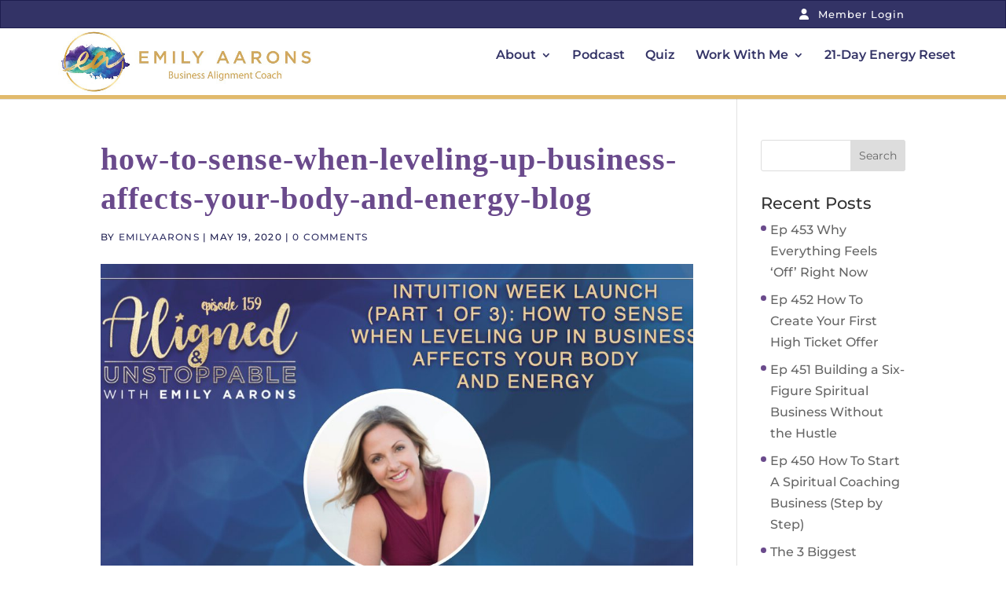

--- FILE ---
content_type: text/html; charset=UTF-8
request_url: https://emilyaarons.com/ep159/how-to-sense-when-leveling-up-business-affects-your-body-and-energy-blog/
body_size: 18186
content:
<!DOCTYPE html>
<html lang="en-US">
<head>
	<meta charset="UTF-8" />
<meta http-equiv="X-UA-Compatible" content="IE=edge">
	<link rel="pingback" href="https://emilyaarons.com/xmlrpc.php" />

	<script type="text/javascript">
		document.documentElement.className = 'js';
	</script>
	
	<link rel="preconnect" href="https://fonts.gstatic.com" crossorigin /><style id="et-builder-googlefonts-cached-inline">/* Original: https://fonts.googleapis.com/css?family=Montserrat:100,100italic,200,200italic,300,300italic,regular,italic,500,500italic,600,600italic,700,700italic,800,800italic,900,900italic&#038;subset=cyrillic,cyrillic-ext,latin,latin-ext,vietnamese&#038;display=swap *//* User Agent: Mozilla/5.0 (Unknown; Linux x86_64) AppleWebKit/538.1 (KHTML, like Gecko) Safari/538.1 Daum/4.1 */@font-face {font-family: 'Montserrat';font-style: italic;font-weight: 100;font-display: swap;src: url(https://fonts.gstatic.com/s/montserrat/v31/JTUFjIg1_i6t8kCHKm459Wx7xQYXK0vOoz6jq6R8aX8.ttf) format('truetype');}@font-face {font-family: 'Montserrat';font-style: italic;font-weight: 200;font-display: swap;src: url(https://fonts.gstatic.com/s/montserrat/v31/JTUFjIg1_i6t8kCHKm459Wx7xQYXK0vOoz6jqyR9aX8.ttf) format('truetype');}@font-face {font-family: 'Montserrat';font-style: italic;font-weight: 300;font-display: swap;src: url(https://fonts.gstatic.com/s/montserrat/v31/JTUFjIg1_i6t8kCHKm459Wx7xQYXK0vOoz6jq_p9aX8.ttf) format('truetype');}@font-face {font-family: 'Montserrat';font-style: italic;font-weight: 400;font-display: swap;src: url(https://fonts.gstatic.com/s/montserrat/v31/JTUFjIg1_i6t8kCHKm459Wx7xQYXK0vOoz6jq6R9aX8.ttf) format('truetype');}@font-face {font-family: 'Montserrat';font-style: italic;font-weight: 500;font-display: swap;src: url(https://fonts.gstatic.com/s/montserrat/v31/JTUFjIg1_i6t8kCHKm459Wx7xQYXK0vOoz6jq5Z9aX8.ttf) format('truetype');}@font-face {font-family: 'Montserrat';font-style: italic;font-weight: 600;font-display: swap;src: url(https://fonts.gstatic.com/s/montserrat/v31/JTUFjIg1_i6t8kCHKm459Wx7xQYXK0vOoz6jq3p6aX8.ttf) format('truetype');}@font-face {font-family: 'Montserrat';font-style: italic;font-weight: 700;font-display: swap;src: url(https://fonts.gstatic.com/s/montserrat/v31/JTUFjIg1_i6t8kCHKm459Wx7xQYXK0vOoz6jq0N6aX8.ttf) format('truetype');}@font-face {font-family: 'Montserrat';font-style: italic;font-weight: 800;font-display: swap;src: url(https://fonts.gstatic.com/s/montserrat/v31/JTUFjIg1_i6t8kCHKm459Wx7xQYXK0vOoz6jqyR6aX8.ttf) format('truetype');}@font-face {font-family: 'Montserrat';font-style: italic;font-weight: 900;font-display: swap;src: url(https://fonts.gstatic.com/s/montserrat/v31/JTUFjIg1_i6t8kCHKm459Wx7xQYXK0vOoz6jqw16aX8.ttf) format('truetype');}@font-face {font-family: 'Montserrat';font-style: normal;font-weight: 100;font-display: swap;src: url(https://fonts.gstatic.com/s/montserrat/v31/JTUHjIg1_i6t8kCHKm4532VJOt5-QNFgpCtr6Uw-.ttf) format('truetype');}@font-face {font-family: 'Montserrat';font-style: normal;font-weight: 200;font-display: swap;src: url(https://fonts.gstatic.com/s/montserrat/v31/JTUHjIg1_i6t8kCHKm4532VJOt5-QNFgpCvr6Ew-.ttf) format('truetype');}@font-face {font-family: 'Montserrat';font-style: normal;font-weight: 300;font-display: swap;src: url(https://fonts.gstatic.com/s/montserrat/v31/JTUHjIg1_i6t8kCHKm4532VJOt5-QNFgpCs16Ew-.ttf) format('truetype');}@font-face {font-family: 'Montserrat';font-style: normal;font-weight: 400;font-display: swap;src: url(https://fonts.gstatic.com/s/montserrat/v31/JTUHjIg1_i6t8kCHKm4532VJOt5-QNFgpCtr6Ew-.ttf) format('truetype');}@font-face {font-family: 'Montserrat';font-style: normal;font-weight: 500;font-display: swap;src: url(https://fonts.gstatic.com/s/montserrat/v31/JTUHjIg1_i6t8kCHKm4532VJOt5-QNFgpCtZ6Ew-.ttf) format('truetype');}@font-face {font-family: 'Montserrat';font-style: normal;font-weight: 600;font-display: swap;src: url(https://fonts.gstatic.com/s/montserrat/v31/JTUHjIg1_i6t8kCHKm4532VJOt5-QNFgpCu170w-.ttf) format('truetype');}@font-face {font-family: 'Montserrat';font-style: normal;font-weight: 700;font-display: swap;src: url(https://fonts.gstatic.com/s/montserrat/v31/JTUHjIg1_i6t8kCHKm4532VJOt5-QNFgpCuM70w-.ttf) format('truetype');}@font-face {font-family: 'Montserrat';font-style: normal;font-weight: 800;font-display: swap;src: url(https://fonts.gstatic.com/s/montserrat/v31/JTUHjIg1_i6t8kCHKm4532VJOt5-QNFgpCvr70w-.ttf) format('truetype');}@font-face {font-family: 'Montserrat';font-style: normal;font-weight: 900;font-display: swap;src: url(https://fonts.gstatic.com/s/montserrat/v31/JTUHjIg1_i6t8kCHKm4532VJOt5-QNFgpCvC70w-.ttf) format('truetype');}/* User Agent: Mozilla/5.0 (Windows NT 6.1; WOW64; rv:27.0) Gecko/20100101 Firefox/27.0 */@font-face {font-family: 'Montserrat';font-style: italic;font-weight: 100;font-display: swap;src: url(https://fonts.gstatic.com/l/font?kit=JTUFjIg1_i6t8kCHKm459Wx7xQYXK0vOoz6jq6R8aXw&skey=2d3c1187d5eede0f&v=v31) format('woff');}@font-face {font-family: 'Montserrat';font-style: italic;font-weight: 200;font-display: swap;src: url(https://fonts.gstatic.com/l/font?kit=JTUFjIg1_i6t8kCHKm459Wx7xQYXK0vOoz6jqyR9aXw&skey=2d3c1187d5eede0f&v=v31) format('woff');}@font-face {font-family: 'Montserrat';font-style: italic;font-weight: 300;font-display: swap;src: url(https://fonts.gstatic.com/l/font?kit=JTUFjIg1_i6t8kCHKm459Wx7xQYXK0vOoz6jq_p9aXw&skey=2d3c1187d5eede0f&v=v31) format('woff');}@font-face {font-family: 'Montserrat';font-style: italic;font-weight: 400;font-display: swap;src: url(https://fonts.gstatic.com/l/font?kit=JTUFjIg1_i6t8kCHKm459Wx7xQYXK0vOoz6jq6R9aXw&skey=2d3c1187d5eede0f&v=v31) format('woff');}@font-face {font-family: 'Montserrat';font-style: italic;font-weight: 500;font-display: swap;src: url(https://fonts.gstatic.com/l/font?kit=JTUFjIg1_i6t8kCHKm459Wx7xQYXK0vOoz6jq5Z9aXw&skey=2d3c1187d5eede0f&v=v31) format('woff');}@font-face {font-family: 'Montserrat';font-style: italic;font-weight: 600;font-display: swap;src: url(https://fonts.gstatic.com/l/font?kit=JTUFjIg1_i6t8kCHKm459Wx7xQYXK0vOoz6jq3p6aXw&skey=2d3c1187d5eede0f&v=v31) format('woff');}@font-face {font-family: 'Montserrat';font-style: italic;font-weight: 700;font-display: swap;src: url(https://fonts.gstatic.com/l/font?kit=JTUFjIg1_i6t8kCHKm459Wx7xQYXK0vOoz6jq0N6aXw&skey=2d3c1187d5eede0f&v=v31) format('woff');}@font-face {font-family: 'Montserrat';font-style: italic;font-weight: 800;font-display: swap;src: url(https://fonts.gstatic.com/l/font?kit=JTUFjIg1_i6t8kCHKm459Wx7xQYXK0vOoz6jqyR6aXw&skey=2d3c1187d5eede0f&v=v31) format('woff');}@font-face {font-family: 'Montserrat';font-style: italic;font-weight: 900;font-display: swap;src: url(https://fonts.gstatic.com/l/font?kit=JTUFjIg1_i6t8kCHKm459Wx7xQYXK0vOoz6jqw16aXw&skey=2d3c1187d5eede0f&v=v31) format('woff');}@font-face {font-family: 'Montserrat';font-style: normal;font-weight: 100;font-display: swap;src: url(https://fonts.gstatic.com/l/font?kit=JTUHjIg1_i6t8kCHKm4532VJOt5-QNFgpCtr6Uw9&skey=7bc19f711c0de8f&v=v31) format('woff');}@font-face {font-family: 'Montserrat';font-style: normal;font-weight: 200;font-display: swap;src: url(https://fonts.gstatic.com/l/font?kit=JTUHjIg1_i6t8kCHKm4532VJOt5-QNFgpCvr6Ew9&skey=7bc19f711c0de8f&v=v31) format('woff');}@font-face {font-family: 'Montserrat';font-style: normal;font-weight: 300;font-display: swap;src: url(https://fonts.gstatic.com/l/font?kit=JTUHjIg1_i6t8kCHKm4532VJOt5-QNFgpCs16Ew9&skey=7bc19f711c0de8f&v=v31) format('woff');}@font-face {font-family: 'Montserrat';font-style: normal;font-weight: 400;font-display: swap;src: url(https://fonts.gstatic.com/l/font?kit=JTUHjIg1_i6t8kCHKm4532VJOt5-QNFgpCtr6Ew9&skey=7bc19f711c0de8f&v=v31) format('woff');}@font-face {font-family: 'Montserrat';font-style: normal;font-weight: 500;font-display: swap;src: url(https://fonts.gstatic.com/l/font?kit=JTUHjIg1_i6t8kCHKm4532VJOt5-QNFgpCtZ6Ew9&skey=7bc19f711c0de8f&v=v31) format('woff');}@font-face {font-family: 'Montserrat';font-style: normal;font-weight: 600;font-display: swap;src: url(https://fonts.gstatic.com/l/font?kit=JTUHjIg1_i6t8kCHKm4532VJOt5-QNFgpCu170w9&skey=7bc19f711c0de8f&v=v31) format('woff');}@font-face {font-family: 'Montserrat';font-style: normal;font-weight: 700;font-display: swap;src: url(https://fonts.gstatic.com/l/font?kit=JTUHjIg1_i6t8kCHKm4532VJOt5-QNFgpCuM70w9&skey=7bc19f711c0de8f&v=v31) format('woff');}@font-face {font-family: 'Montserrat';font-style: normal;font-weight: 800;font-display: swap;src: url(https://fonts.gstatic.com/l/font?kit=JTUHjIg1_i6t8kCHKm4532VJOt5-QNFgpCvr70w9&skey=7bc19f711c0de8f&v=v31) format('woff');}@font-face {font-family: 'Montserrat';font-style: normal;font-weight: 900;font-display: swap;src: url(https://fonts.gstatic.com/l/font?kit=JTUHjIg1_i6t8kCHKm4532VJOt5-QNFgpCvC70w9&skey=7bc19f711c0de8f&v=v31) format('woff');}/* User Agent: Mozilla/5.0 (Windows NT 6.3; rv:39.0) Gecko/20100101 Firefox/39.0 */@font-face {font-family: 'Montserrat';font-style: italic;font-weight: 100;font-display: swap;src: url(https://fonts.gstatic.com/s/montserrat/v31/JTUFjIg1_i6t8kCHKm459Wx7xQYXK0vOoz6jq6R8aXo.woff2) format('woff2');}@font-face {font-family: 'Montserrat';font-style: italic;font-weight: 200;font-display: swap;src: url(https://fonts.gstatic.com/s/montserrat/v31/JTUFjIg1_i6t8kCHKm459Wx7xQYXK0vOoz6jqyR9aXo.woff2) format('woff2');}@font-face {font-family: 'Montserrat';font-style: italic;font-weight: 300;font-display: swap;src: url(https://fonts.gstatic.com/s/montserrat/v31/JTUFjIg1_i6t8kCHKm459Wx7xQYXK0vOoz6jq_p9aXo.woff2) format('woff2');}@font-face {font-family: 'Montserrat';font-style: italic;font-weight: 400;font-display: swap;src: url(https://fonts.gstatic.com/s/montserrat/v31/JTUFjIg1_i6t8kCHKm459Wx7xQYXK0vOoz6jq6R9aXo.woff2) format('woff2');}@font-face {font-family: 'Montserrat';font-style: italic;font-weight: 500;font-display: swap;src: url(https://fonts.gstatic.com/s/montserrat/v31/JTUFjIg1_i6t8kCHKm459Wx7xQYXK0vOoz6jq5Z9aXo.woff2) format('woff2');}@font-face {font-family: 'Montserrat';font-style: italic;font-weight: 600;font-display: swap;src: url(https://fonts.gstatic.com/s/montserrat/v31/JTUFjIg1_i6t8kCHKm459Wx7xQYXK0vOoz6jq3p6aXo.woff2) format('woff2');}@font-face {font-family: 'Montserrat';font-style: italic;font-weight: 700;font-display: swap;src: url(https://fonts.gstatic.com/s/montserrat/v31/JTUFjIg1_i6t8kCHKm459Wx7xQYXK0vOoz6jq0N6aXo.woff2) format('woff2');}@font-face {font-family: 'Montserrat';font-style: italic;font-weight: 800;font-display: swap;src: url(https://fonts.gstatic.com/s/montserrat/v31/JTUFjIg1_i6t8kCHKm459Wx7xQYXK0vOoz6jqyR6aXo.woff2) format('woff2');}@font-face {font-family: 'Montserrat';font-style: italic;font-weight: 900;font-display: swap;src: url(https://fonts.gstatic.com/s/montserrat/v31/JTUFjIg1_i6t8kCHKm459Wx7xQYXK0vOoz6jqw16aXo.woff2) format('woff2');}@font-face {font-family: 'Montserrat';font-style: normal;font-weight: 100;font-display: swap;src: url(https://fonts.gstatic.com/s/montserrat/v31/JTUHjIg1_i6t8kCHKm4532VJOt5-QNFgpCtr6Uw7.woff2) format('woff2');}@font-face {font-family: 'Montserrat';font-style: normal;font-weight: 200;font-display: swap;src: url(https://fonts.gstatic.com/s/montserrat/v31/JTUHjIg1_i6t8kCHKm4532VJOt5-QNFgpCvr6Ew7.woff2) format('woff2');}@font-face {font-family: 'Montserrat';font-style: normal;font-weight: 300;font-display: swap;src: url(https://fonts.gstatic.com/s/montserrat/v31/JTUHjIg1_i6t8kCHKm4532VJOt5-QNFgpCs16Ew7.woff2) format('woff2');}@font-face {font-family: 'Montserrat';font-style: normal;font-weight: 400;font-display: swap;src: url(https://fonts.gstatic.com/s/montserrat/v31/JTUHjIg1_i6t8kCHKm4532VJOt5-QNFgpCtr6Ew7.woff2) format('woff2');}@font-face {font-family: 'Montserrat';font-style: normal;font-weight: 500;font-display: swap;src: url(https://fonts.gstatic.com/s/montserrat/v31/JTUHjIg1_i6t8kCHKm4532VJOt5-QNFgpCtZ6Ew7.woff2) format('woff2');}@font-face {font-family: 'Montserrat';font-style: normal;font-weight: 600;font-display: swap;src: url(https://fonts.gstatic.com/s/montserrat/v31/JTUHjIg1_i6t8kCHKm4532VJOt5-QNFgpCu170w7.woff2) format('woff2');}@font-face {font-family: 'Montserrat';font-style: normal;font-weight: 700;font-display: swap;src: url(https://fonts.gstatic.com/s/montserrat/v31/JTUHjIg1_i6t8kCHKm4532VJOt5-QNFgpCuM70w7.woff2) format('woff2');}@font-face {font-family: 'Montserrat';font-style: normal;font-weight: 800;font-display: swap;src: url(https://fonts.gstatic.com/s/montserrat/v31/JTUHjIg1_i6t8kCHKm4532VJOt5-QNFgpCvr70w7.woff2) format('woff2');}@font-face {font-family: 'Montserrat';font-style: normal;font-weight: 900;font-display: swap;src: url(https://fonts.gstatic.com/s/montserrat/v31/JTUHjIg1_i6t8kCHKm4532VJOt5-QNFgpCvC70w7.woff2) format('woff2');}</style><meta name='robots' content='index, follow, max-image-preview:large, max-snippet:-1, max-video-preview:-1' />
<script type="text/javascript">
			let jqueryParams=[],jQuery=function(r){return jqueryParams=[...jqueryParams,r],jQuery},$=function(r){return jqueryParams=[...jqueryParams,r],$};window.jQuery=jQuery,window.$=jQuery;let customHeadScripts=!1;jQuery.fn=jQuery.prototype={},$.fn=jQuery.prototype={},jQuery.noConflict=function(r){if(window.jQuery)return jQuery=window.jQuery,$=window.jQuery,customHeadScripts=!0,jQuery.noConflict},jQuery.ready=function(r){jqueryParams=[...jqueryParams,r]},$.ready=function(r){jqueryParams=[...jqueryParams,r]},jQuery.load=function(r){jqueryParams=[...jqueryParams,r]},$.load=function(r){jqueryParams=[...jqueryParams,r]},jQuery.fn.ready=function(r){jqueryParams=[...jqueryParams,r]},$.fn.ready=function(r){jqueryParams=[...jqueryParams,r]};</script>
	<!-- This site is optimized with the Yoast SEO plugin v26.7 - https://yoast.com/wordpress/plugins/seo/ -->
	<title>how-to-sense-when-leveling-up-business-affects-your-body-and-energy-blog - Emily Aarons</title>
	<link rel="canonical" href="https://emilyaarons.com/ep159/how-to-sense-when-leveling-up-business-affects-your-body-and-energy-blog/" />
	<meta property="og:locale" content="en_US" />
	<meta property="og:type" content="article" />
	<meta property="og:title" content="how-to-sense-when-leveling-up-business-affects-your-body-and-energy-blog - Emily Aarons" />
	<meta property="og:url" content="https://emilyaarons.com/ep159/how-to-sense-when-leveling-up-business-affects-your-body-and-energy-blog/" />
	<meta property="og:site_name" content="Emily Aarons" />
	<meta property="article:publisher" content="https://www.facebook.com/emilyaaronsholistic/" />
	<meta property="og:image" content="https://emilyaarons.com/ep159/how-to-sense-when-leveling-up-business-affects-your-body-and-energy-blog" />
	<meta property="og:image:width" content="1200" />
	<meta property="og:image:height" content="628" />
	<meta property="og:image:type" content="image/jpeg" />
	<meta name="twitter:card" content="summary_large_image" />
	<meta name="twitter:site" content="@Em56Bean" />
	<script type="application/ld+json" class="yoast-schema-graph">{"@context":"https://schema.org","@graph":[{"@type":"WebPage","@id":"https://emilyaarons.com/ep159/how-to-sense-when-leveling-up-business-affects-your-body-and-energy-blog/","url":"https://emilyaarons.com/ep159/how-to-sense-when-leveling-up-business-affects-your-body-and-energy-blog/","name":"how-to-sense-when-leveling-up-business-affects-your-body-and-energy-blog - Emily Aarons","isPartOf":{"@id":"https://emilyaarons.com/#website"},"primaryImageOfPage":{"@id":"https://emilyaarons.com/ep159/how-to-sense-when-leveling-up-business-affects-your-body-and-energy-blog/#primaryimage"},"image":{"@id":"https://emilyaarons.com/ep159/how-to-sense-when-leveling-up-business-affects-your-body-and-energy-blog/#primaryimage"},"thumbnailUrl":"https://emilyaarons.com/wp-content/uploads/2020/05/how-to-sense-when-leveling-up-business-affects-your-body-and-energy-blog.jpeg","datePublished":"2020-05-19T06:56:43+00:00","breadcrumb":{"@id":"https://emilyaarons.com/ep159/how-to-sense-when-leveling-up-business-affects-your-body-and-energy-blog/#breadcrumb"},"inLanguage":"en-US","potentialAction":[{"@type":"ReadAction","target":["https://emilyaarons.com/ep159/how-to-sense-when-leveling-up-business-affects-your-body-and-energy-blog/"]}]},{"@type":"ImageObject","inLanguage":"en-US","@id":"https://emilyaarons.com/ep159/how-to-sense-when-leveling-up-business-affects-your-body-and-energy-blog/#primaryimage","url":"https://emilyaarons.com/wp-content/uploads/2020/05/how-to-sense-when-leveling-up-business-affects-your-body-and-energy-blog.jpeg","contentUrl":"https://emilyaarons.com/wp-content/uploads/2020/05/how-to-sense-when-leveling-up-business-affects-your-body-and-energy-blog.jpeg","width":1200,"height":628},{"@type":"BreadcrumbList","@id":"https://emilyaarons.com/ep159/how-to-sense-when-leveling-up-business-affects-your-body-and-energy-blog/#breadcrumb","itemListElement":[{"@type":"ListItem","position":1,"name":"Home","item":"https://emilyaarons.com/"},{"@type":"ListItem","position":2,"name":"Intuition Week Launch (Part 1 of 3): How to Sense When Leveling Up In Business Affects Your Body and Energy","item":"https://emilyaarons.com/ep159/"},{"@type":"ListItem","position":3,"name":"how-to-sense-when-leveling-up-business-affects-your-body-and-energy-blog"}]},{"@type":"WebSite","@id":"https://emilyaarons.com/#website","url":"https://emilyaarons.com/","name":"Emily Aarons","description":"Business Alignment Coach","potentialAction":[{"@type":"SearchAction","target":{"@type":"EntryPoint","urlTemplate":"https://emilyaarons.com/?s={search_term_string}"},"query-input":{"@type":"PropertyValueSpecification","valueRequired":true,"valueName":"search_term_string"}}],"inLanguage":"en-US"}]}</script>
	<!-- / Yoast SEO plugin. -->


<script type='application/javascript'  id='pys-version-script'>console.log('PixelYourSite Free version 11.1.5.2');</script>
<link rel='dns-prefetch' href='//emily-aarons.kit.com' />
<link rel="alternate" type="application/rss+xml" title="Emily Aarons &raquo; Feed" href="https://emilyaarons.com/feed/" />
<link rel="alternate" type="application/rss+xml" title="Emily Aarons &raquo; Comments Feed" href="https://emilyaarons.com/comments/feed/" />
<link rel="alternate" type="application/rss+xml" title="Emily Aarons &raquo; how-to-sense-when-leveling-up-business-affects-your-body-and-energy-blog Comments Feed" href="https://emilyaarons.com/ep159/how-to-sense-when-leveling-up-business-affects-your-body-and-energy-blog/feed/" />
<link rel="alternate" title="oEmbed (JSON)" type="application/json+oembed" href="https://emilyaarons.com/wp-json/oembed/1.0/embed?url=https%3A%2F%2Femilyaarons.com%2Fep159%2Fhow-to-sense-when-leveling-up-business-affects-your-body-and-energy-blog%2F" />
<link rel="alternate" title="oEmbed (XML)" type="text/xml+oembed" href="https://emilyaarons.com/wp-json/oembed/1.0/embed?url=https%3A%2F%2Femilyaarons.com%2Fep159%2Fhow-to-sense-when-leveling-up-business-affects-your-body-and-energy-blog%2F&#038;format=xml" />
<meta content="Divi Child v.1.0.0" name="generator"/><link rel='stylesheet' id='sbi_styles-css' href='https://emilyaarons.com/wp-content/plugins/instagram-feed/css/sbi-styles.min.css?ver=6.10.0' type='text/css' media='all' />
<style id='wp-block-library-inline-css' type='text/css'>
:root{--wp-block-synced-color:#7a00df;--wp-block-synced-color--rgb:122,0,223;--wp-bound-block-color:var(--wp-block-synced-color);--wp-editor-canvas-background:#ddd;--wp-admin-theme-color:#007cba;--wp-admin-theme-color--rgb:0,124,186;--wp-admin-theme-color-darker-10:#006ba1;--wp-admin-theme-color-darker-10--rgb:0,107,160.5;--wp-admin-theme-color-darker-20:#005a87;--wp-admin-theme-color-darker-20--rgb:0,90,135;--wp-admin-border-width-focus:2px}@media (min-resolution:192dpi){:root{--wp-admin-border-width-focus:1.5px}}.wp-element-button{cursor:pointer}:root .has-very-light-gray-background-color{background-color:#eee}:root .has-very-dark-gray-background-color{background-color:#313131}:root .has-very-light-gray-color{color:#eee}:root .has-very-dark-gray-color{color:#313131}:root .has-vivid-green-cyan-to-vivid-cyan-blue-gradient-background{background:linear-gradient(135deg,#00d084,#0693e3)}:root .has-purple-crush-gradient-background{background:linear-gradient(135deg,#34e2e4,#4721fb 50%,#ab1dfe)}:root .has-hazy-dawn-gradient-background{background:linear-gradient(135deg,#faaca8,#dad0ec)}:root .has-subdued-olive-gradient-background{background:linear-gradient(135deg,#fafae1,#67a671)}:root .has-atomic-cream-gradient-background{background:linear-gradient(135deg,#fdd79a,#004a59)}:root .has-nightshade-gradient-background{background:linear-gradient(135deg,#330968,#31cdcf)}:root .has-midnight-gradient-background{background:linear-gradient(135deg,#020381,#2874fc)}:root{--wp--preset--font-size--normal:16px;--wp--preset--font-size--huge:42px}.has-regular-font-size{font-size:1em}.has-larger-font-size{font-size:2.625em}.has-normal-font-size{font-size:var(--wp--preset--font-size--normal)}.has-huge-font-size{font-size:var(--wp--preset--font-size--huge)}.has-text-align-center{text-align:center}.has-text-align-left{text-align:left}.has-text-align-right{text-align:right}.has-fit-text{white-space:nowrap!important}#end-resizable-editor-section{display:none}.aligncenter{clear:both}.items-justified-left{justify-content:flex-start}.items-justified-center{justify-content:center}.items-justified-right{justify-content:flex-end}.items-justified-space-between{justify-content:space-between}.screen-reader-text{border:0;clip-path:inset(50%);height:1px;margin:-1px;overflow:hidden;padding:0;position:absolute;width:1px;word-wrap:normal!important}.screen-reader-text:focus{background-color:#ddd;clip-path:none;color:#444;display:block;font-size:1em;height:auto;left:5px;line-height:normal;padding:15px 23px 14px;text-decoration:none;top:5px;width:auto;z-index:100000}html :where(.has-border-color){border-style:solid}html :where([style*=border-top-color]){border-top-style:solid}html :where([style*=border-right-color]){border-right-style:solid}html :where([style*=border-bottom-color]){border-bottom-style:solid}html :where([style*=border-left-color]){border-left-style:solid}html :where([style*=border-width]){border-style:solid}html :where([style*=border-top-width]){border-top-style:solid}html :where([style*=border-right-width]){border-right-style:solid}html :where([style*=border-bottom-width]){border-bottom-style:solid}html :where([style*=border-left-width]){border-left-style:solid}html :where(img[class*=wp-image-]){height:auto;max-width:100%}:where(figure){margin:0 0 1em}html :where(.is-position-sticky){--wp-admin--admin-bar--position-offset:var(--wp-admin--admin-bar--height,0px)}@media screen and (max-width:600px){html :where(.is-position-sticky){--wp-admin--admin-bar--position-offset:0px}}

/*# sourceURL=wp-block-library-inline-css */
</style><style id='global-styles-inline-css' type='text/css'>
:root{--wp--preset--aspect-ratio--square: 1;--wp--preset--aspect-ratio--4-3: 4/3;--wp--preset--aspect-ratio--3-4: 3/4;--wp--preset--aspect-ratio--3-2: 3/2;--wp--preset--aspect-ratio--2-3: 2/3;--wp--preset--aspect-ratio--16-9: 16/9;--wp--preset--aspect-ratio--9-16: 9/16;--wp--preset--color--black: #000000;--wp--preset--color--cyan-bluish-gray: #abb8c3;--wp--preset--color--white: #ffffff;--wp--preset--color--pale-pink: #f78da7;--wp--preset--color--vivid-red: #cf2e2e;--wp--preset--color--luminous-vivid-orange: #ff6900;--wp--preset--color--luminous-vivid-amber: #fcb900;--wp--preset--color--light-green-cyan: #7bdcb5;--wp--preset--color--vivid-green-cyan: #00d084;--wp--preset--color--pale-cyan-blue: #8ed1fc;--wp--preset--color--vivid-cyan-blue: #0693e3;--wp--preset--color--vivid-purple: #9b51e0;--wp--preset--gradient--vivid-cyan-blue-to-vivid-purple: linear-gradient(135deg,rgb(6,147,227) 0%,rgb(155,81,224) 100%);--wp--preset--gradient--light-green-cyan-to-vivid-green-cyan: linear-gradient(135deg,rgb(122,220,180) 0%,rgb(0,208,130) 100%);--wp--preset--gradient--luminous-vivid-amber-to-luminous-vivid-orange: linear-gradient(135deg,rgb(252,185,0) 0%,rgb(255,105,0) 100%);--wp--preset--gradient--luminous-vivid-orange-to-vivid-red: linear-gradient(135deg,rgb(255,105,0) 0%,rgb(207,46,46) 100%);--wp--preset--gradient--very-light-gray-to-cyan-bluish-gray: linear-gradient(135deg,rgb(238,238,238) 0%,rgb(169,184,195) 100%);--wp--preset--gradient--cool-to-warm-spectrum: linear-gradient(135deg,rgb(74,234,220) 0%,rgb(151,120,209) 20%,rgb(207,42,186) 40%,rgb(238,44,130) 60%,rgb(251,105,98) 80%,rgb(254,248,76) 100%);--wp--preset--gradient--blush-light-purple: linear-gradient(135deg,rgb(255,206,236) 0%,rgb(152,150,240) 100%);--wp--preset--gradient--blush-bordeaux: linear-gradient(135deg,rgb(254,205,165) 0%,rgb(254,45,45) 50%,rgb(107,0,62) 100%);--wp--preset--gradient--luminous-dusk: linear-gradient(135deg,rgb(255,203,112) 0%,rgb(199,81,192) 50%,rgb(65,88,208) 100%);--wp--preset--gradient--pale-ocean: linear-gradient(135deg,rgb(255,245,203) 0%,rgb(182,227,212) 50%,rgb(51,167,181) 100%);--wp--preset--gradient--electric-grass: linear-gradient(135deg,rgb(202,248,128) 0%,rgb(113,206,126) 100%);--wp--preset--gradient--midnight: linear-gradient(135deg,rgb(2,3,129) 0%,rgb(40,116,252) 100%);--wp--preset--font-size--small: 13px;--wp--preset--font-size--medium: 20px;--wp--preset--font-size--large: 36px;--wp--preset--font-size--x-large: 42px;--wp--preset--spacing--20: 0.44rem;--wp--preset--spacing--30: 0.67rem;--wp--preset--spacing--40: 1rem;--wp--preset--spacing--50: 1.5rem;--wp--preset--spacing--60: 2.25rem;--wp--preset--spacing--70: 3.38rem;--wp--preset--spacing--80: 5.06rem;--wp--preset--shadow--natural: 6px 6px 9px rgba(0, 0, 0, 0.2);--wp--preset--shadow--deep: 12px 12px 50px rgba(0, 0, 0, 0.4);--wp--preset--shadow--sharp: 6px 6px 0px rgba(0, 0, 0, 0.2);--wp--preset--shadow--outlined: 6px 6px 0px -3px rgb(255, 255, 255), 6px 6px rgb(0, 0, 0);--wp--preset--shadow--crisp: 6px 6px 0px rgb(0, 0, 0);}:root { --wp--style--global--content-size: 823px;--wp--style--global--wide-size: 1080px; }:where(body) { margin: 0; }.wp-site-blocks > .alignleft { float: left; margin-right: 2em; }.wp-site-blocks > .alignright { float: right; margin-left: 2em; }.wp-site-blocks > .aligncenter { justify-content: center; margin-left: auto; margin-right: auto; }:where(.is-layout-flex){gap: 0.5em;}:where(.is-layout-grid){gap: 0.5em;}.is-layout-flow > .alignleft{float: left;margin-inline-start: 0;margin-inline-end: 2em;}.is-layout-flow > .alignright{float: right;margin-inline-start: 2em;margin-inline-end: 0;}.is-layout-flow > .aligncenter{margin-left: auto !important;margin-right: auto !important;}.is-layout-constrained > .alignleft{float: left;margin-inline-start: 0;margin-inline-end: 2em;}.is-layout-constrained > .alignright{float: right;margin-inline-start: 2em;margin-inline-end: 0;}.is-layout-constrained > .aligncenter{margin-left: auto !important;margin-right: auto !important;}.is-layout-constrained > :where(:not(.alignleft):not(.alignright):not(.alignfull)){max-width: var(--wp--style--global--content-size);margin-left: auto !important;margin-right: auto !important;}.is-layout-constrained > .alignwide{max-width: var(--wp--style--global--wide-size);}body .is-layout-flex{display: flex;}.is-layout-flex{flex-wrap: wrap;align-items: center;}.is-layout-flex > :is(*, div){margin: 0;}body .is-layout-grid{display: grid;}.is-layout-grid > :is(*, div){margin: 0;}body{padding-top: 0px;padding-right: 0px;padding-bottom: 0px;padding-left: 0px;}:root :where(.wp-element-button, .wp-block-button__link){background-color: #32373c;border-width: 0;color: #fff;font-family: inherit;font-size: inherit;font-style: inherit;font-weight: inherit;letter-spacing: inherit;line-height: inherit;padding-top: calc(0.667em + 2px);padding-right: calc(1.333em + 2px);padding-bottom: calc(0.667em + 2px);padding-left: calc(1.333em + 2px);text-decoration: none;text-transform: inherit;}.has-black-color{color: var(--wp--preset--color--black) !important;}.has-cyan-bluish-gray-color{color: var(--wp--preset--color--cyan-bluish-gray) !important;}.has-white-color{color: var(--wp--preset--color--white) !important;}.has-pale-pink-color{color: var(--wp--preset--color--pale-pink) !important;}.has-vivid-red-color{color: var(--wp--preset--color--vivid-red) !important;}.has-luminous-vivid-orange-color{color: var(--wp--preset--color--luminous-vivid-orange) !important;}.has-luminous-vivid-amber-color{color: var(--wp--preset--color--luminous-vivid-amber) !important;}.has-light-green-cyan-color{color: var(--wp--preset--color--light-green-cyan) !important;}.has-vivid-green-cyan-color{color: var(--wp--preset--color--vivid-green-cyan) !important;}.has-pale-cyan-blue-color{color: var(--wp--preset--color--pale-cyan-blue) !important;}.has-vivid-cyan-blue-color{color: var(--wp--preset--color--vivid-cyan-blue) !important;}.has-vivid-purple-color{color: var(--wp--preset--color--vivid-purple) !important;}.has-black-background-color{background-color: var(--wp--preset--color--black) !important;}.has-cyan-bluish-gray-background-color{background-color: var(--wp--preset--color--cyan-bluish-gray) !important;}.has-white-background-color{background-color: var(--wp--preset--color--white) !important;}.has-pale-pink-background-color{background-color: var(--wp--preset--color--pale-pink) !important;}.has-vivid-red-background-color{background-color: var(--wp--preset--color--vivid-red) !important;}.has-luminous-vivid-orange-background-color{background-color: var(--wp--preset--color--luminous-vivid-orange) !important;}.has-luminous-vivid-amber-background-color{background-color: var(--wp--preset--color--luminous-vivid-amber) !important;}.has-light-green-cyan-background-color{background-color: var(--wp--preset--color--light-green-cyan) !important;}.has-vivid-green-cyan-background-color{background-color: var(--wp--preset--color--vivid-green-cyan) !important;}.has-pale-cyan-blue-background-color{background-color: var(--wp--preset--color--pale-cyan-blue) !important;}.has-vivid-cyan-blue-background-color{background-color: var(--wp--preset--color--vivid-cyan-blue) !important;}.has-vivid-purple-background-color{background-color: var(--wp--preset--color--vivid-purple) !important;}.has-black-border-color{border-color: var(--wp--preset--color--black) !important;}.has-cyan-bluish-gray-border-color{border-color: var(--wp--preset--color--cyan-bluish-gray) !important;}.has-white-border-color{border-color: var(--wp--preset--color--white) !important;}.has-pale-pink-border-color{border-color: var(--wp--preset--color--pale-pink) !important;}.has-vivid-red-border-color{border-color: var(--wp--preset--color--vivid-red) !important;}.has-luminous-vivid-orange-border-color{border-color: var(--wp--preset--color--luminous-vivid-orange) !important;}.has-luminous-vivid-amber-border-color{border-color: var(--wp--preset--color--luminous-vivid-amber) !important;}.has-light-green-cyan-border-color{border-color: var(--wp--preset--color--light-green-cyan) !important;}.has-vivid-green-cyan-border-color{border-color: var(--wp--preset--color--vivid-green-cyan) !important;}.has-pale-cyan-blue-border-color{border-color: var(--wp--preset--color--pale-cyan-blue) !important;}.has-vivid-cyan-blue-border-color{border-color: var(--wp--preset--color--vivid-cyan-blue) !important;}.has-vivid-purple-border-color{border-color: var(--wp--preset--color--vivid-purple) !important;}.has-vivid-cyan-blue-to-vivid-purple-gradient-background{background: var(--wp--preset--gradient--vivid-cyan-blue-to-vivid-purple) !important;}.has-light-green-cyan-to-vivid-green-cyan-gradient-background{background: var(--wp--preset--gradient--light-green-cyan-to-vivid-green-cyan) !important;}.has-luminous-vivid-amber-to-luminous-vivid-orange-gradient-background{background: var(--wp--preset--gradient--luminous-vivid-amber-to-luminous-vivid-orange) !important;}.has-luminous-vivid-orange-to-vivid-red-gradient-background{background: var(--wp--preset--gradient--luminous-vivid-orange-to-vivid-red) !important;}.has-very-light-gray-to-cyan-bluish-gray-gradient-background{background: var(--wp--preset--gradient--very-light-gray-to-cyan-bluish-gray) !important;}.has-cool-to-warm-spectrum-gradient-background{background: var(--wp--preset--gradient--cool-to-warm-spectrum) !important;}.has-blush-light-purple-gradient-background{background: var(--wp--preset--gradient--blush-light-purple) !important;}.has-blush-bordeaux-gradient-background{background: var(--wp--preset--gradient--blush-bordeaux) !important;}.has-luminous-dusk-gradient-background{background: var(--wp--preset--gradient--luminous-dusk) !important;}.has-pale-ocean-gradient-background{background: var(--wp--preset--gradient--pale-ocean) !important;}.has-electric-grass-gradient-background{background: var(--wp--preset--gradient--electric-grass) !important;}.has-midnight-gradient-background{background: var(--wp--preset--gradient--midnight) !important;}.has-small-font-size{font-size: var(--wp--preset--font-size--small) !important;}.has-medium-font-size{font-size: var(--wp--preset--font-size--medium) !important;}.has-large-font-size{font-size: var(--wp--preset--font-size--large) !important;}.has-x-large-font-size{font-size: var(--wp--preset--font-size--x-large) !important;}
/*# sourceURL=global-styles-inline-css */
</style>

<link rel='stylesheet' id='wp-components-css' href='https://emilyaarons.com/wp-includes/css/dist/components/style.min.css?ver=6.9' type='text/css' media='all' />
<link rel='stylesheet' id='wp-preferences-css' href='https://emilyaarons.com/wp-includes/css/dist/preferences/style.min.css?ver=6.9' type='text/css' media='all' />
<link rel='stylesheet' id='wp-block-editor-css' href='https://emilyaarons.com/wp-includes/css/dist/block-editor/style.min.css?ver=6.9' type='text/css' media='all' />
<link rel='stylesheet' id='popup-maker-block-library-style-css' href='https://emilyaarons.com/wp-content/plugins/popup-maker/dist/packages/block-library-style.css?ver=dbea705cfafe089d65f1' type='text/css' media='all' />
<link rel='stylesheet' id='convertkit-broadcasts-css' href='https://emilyaarons.com/wp-content/plugins/convertkit/resources/frontend/css/broadcasts.css?ver=3.1.4' type='text/css' media='all' />
<link rel='stylesheet' id='convertkit-button-css' href='https://emilyaarons.com/wp-content/plugins/convertkit/resources/frontend/css/button.css?ver=3.1.4' type='text/css' media='all' />
<style id='wp-block-button-inline-css' type='text/css'>
.wp-block-button__link{align-content:center;box-sizing:border-box;cursor:pointer;display:inline-block;height:100%;text-align:center;word-break:break-word}.wp-block-button__link.aligncenter{text-align:center}.wp-block-button__link.alignright{text-align:right}:where(.wp-block-button__link){border-radius:9999px;box-shadow:none;padding:calc(.667em + 2px) calc(1.333em + 2px);text-decoration:none}.wp-block-button[style*=text-decoration] .wp-block-button__link{text-decoration:inherit}.wp-block-buttons>.wp-block-button.has-custom-width{max-width:none}.wp-block-buttons>.wp-block-button.has-custom-width .wp-block-button__link{width:100%}.wp-block-buttons>.wp-block-button.has-custom-font-size .wp-block-button__link{font-size:inherit}.wp-block-buttons>.wp-block-button.wp-block-button__width-25{width:calc(25% - var(--wp--style--block-gap, .5em)*.75)}.wp-block-buttons>.wp-block-button.wp-block-button__width-50{width:calc(50% - var(--wp--style--block-gap, .5em)*.5)}.wp-block-buttons>.wp-block-button.wp-block-button__width-75{width:calc(75% - var(--wp--style--block-gap, .5em)*.25)}.wp-block-buttons>.wp-block-button.wp-block-button__width-100{flex-basis:100%;width:100%}.wp-block-buttons.is-vertical>.wp-block-button.wp-block-button__width-25{width:25%}.wp-block-buttons.is-vertical>.wp-block-button.wp-block-button__width-50{width:50%}.wp-block-buttons.is-vertical>.wp-block-button.wp-block-button__width-75{width:75%}.wp-block-button.is-style-squared,.wp-block-button__link.wp-block-button.is-style-squared{border-radius:0}.wp-block-button.no-border-radius,.wp-block-button__link.no-border-radius{border-radius:0!important}:root :where(.wp-block-button .wp-block-button__link.is-style-outline),:root :where(.wp-block-button.is-style-outline>.wp-block-button__link){border:2px solid;padding:.667em 1.333em}:root :where(.wp-block-button .wp-block-button__link.is-style-outline:not(.has-text-color)),:root :where(.wp-block-button.is-style-outline>.wp-block-button__link:not(.has-text-color)){color:currentColor}:root :where(.wp-block-button .wp-block-button__link.is-style-outline:not(.has-background)),:root :where(.wp-block-button.is-style-outline>.wp-block-button__link:not(.has-background)){background-color:initial;background-image:none}
/*# sourceURL=https://emilyaarons.com/wp-includes/blocks/button/style.min.css */
</style>
<link rel='stylesheet' id='convertkit-form-css' href='https://emilyaarons.com/wp-content/plugins/convertkit/resources/frontend/css/form.css?ver=3.1.4' type='text/css' media='all' />
<link rel='stylesheet' id='convertkit-form-builder-field-css' href='https://emilyaarons.com/wp-content/plugins/convertkit/resources/frontend/css/form-builder.css?ver=3.1.4' type='text/css' media='all' />
<link rel='stylesheet' id='convertkit-form-builder-css' href='https://emilyaarons.com/wp-content/plugins/convertkit/resources/frontend/css/form-builder.css?ver=3.1.4' type='text/css' media='all' />
<link rel='stylesheet' id='uaf_client_css-css' href='https://emilyaarons.com/wp-content/uploads/useanyfont/uaf.css?ver=1765827174' type='text/css' media='all' />
<link rel='stylesheet' id='convertkit-divi-styles-css' href='https://emilyaarons.com/wp-content/plugins/convertkit/includes/integrations/divi/styles/style.min.css?ver=2.5.6' type='text/css' media='all' />
<link rel='stylesheet' id='divi-style-parent-css' href='https://emilyaarons.com/wp-content/themes/Divi/style-static.min.css?ver=4.27.5' type='text/css' media='all' />
<link rel='stylesheet' id='divi-style-pum-css' href='https://emilyaarons.com/wp-content/themes/Divi-MightyHampster/style.css?ver=4.27.5' type='text/css' media='all' />
<script type="text/javascript" id="jquery-core-js-extra">
/* <![CDATA[ */
var pysFacebookRest = {"restApiUrl":"https://emilyaarons.com/wp-json/pys-facebook/v1/event","debug":""};
//# sourceURL=jquery-core-js-extra
/* ]]> */
</script>
<script type="text/javascript" src="https://emilyaarons.com/wp-includes/js/jquery/jquery.min.js?ver=3.7.1" id="jquery-core-js"></script>
<script type="text/javascript" src="https://emilyaarons.com/wp-includes/js/jquery/jquery-migrate.min.js?ver=3.4.1" id="jquery-migrate-js"></script>
<script type="text/javascript" id="jquery-js-after">
/* <![CDATA[ */
jqueryParams.length&&$.each(jqueryParams,function(e,r){if("function"==typeof r){var n=String(r);n.replace("$","jQuery");var a=new Function("return "+n)();$(document).ready(a)}});
//# sourceURL=jquery-js-after
/* ]]> */
</script>
<script type="text/javascript" src="https://emilyaarons.com/wp-content/plugins/pixelyoursite/dist/scripts/jquery.bind-first-0.2.3.min.js?ver=0.2.3" id="jquery-bind-first-js"></script>
<script type="text/javascript" src="https://emilyaarons.com/wp-content/plugins/pixelyoursite/dist/scripts/js.cookie-2.1.3.min.js?ver=2.1.3" id="js-cookie-pys-js"></script>
<script type="text/javascript" src="https://emilyaarons.com/wp-content/plugins/pixelyoursite/dist/scripts/tld.min.js?ver=2.3.1" id="js-tld-js"></script>
<script type="text/javascript" id="pys-js-extra">
/* <![CDATA[ */
var pysOptions = {"staticEvents":{"facebook":{"init_event":[{"delay":0,"type":"static","ajaxFire":false,"name":"PageView","pixelIds":["1844279812472950"],"eventID":"d1b26061-9f0d-447c-8d4a-624739f03cda","params":{"page_title":"how-to-sense-when-leveling-up-business-affects-your-body-and-energy-blog","post_type":"attachment","post_id":42407,"plugin":"PixelYourSite","user_role":"guest","event_url":"emilyaarons.com/ep159/how-to-sense-when-leveling-up-business-affects-your-body-and-energy-blog/"},"e_id":"init_event","ids":[],"hasTimeWindow":false,"timeWindow":0,"woo_order":"","edd_order":""}]}},"dynamicEvents":{"automatic_event_form":{"facebook":{"delay":0,"type":"dyn","name":"Form","pixelIds":["1844279812472950"],"eventID":"a11e5c4a-0154-47e9-958d-779243306a80","params":{"page_title":"how-to-sense-when-leveling-up-business-affects-your-body-and-energy-blog","post_type":"attachment","post_id":42407,"plugin":"PixelYourSite","user_role":"guest","event_url":"emilyaarons.com/ep159/how-to-sense-when-leveling-up-business-affects-your-body-and-energy-blog/"},"e_id":"automatic_event_form","ids":[],"hasTimeWindow":false,"timeWindow":0,"woo_order":"","edd_order":""}},"automatic_event_download":{"facebook":{"delay":0,"type":"dyn","name":"Download","extensions":["","doc","exe","js","pdf","ppt","tgz","zip","xls"],"pixelIds":["1844279812472950"],"eventID":"afb00485-ffae-47e8-b05b-f137ea0f37d5","params":{"page_title":"how-to-sense-when-leveling-up-business-affects-your-body-and-energy-blog","post_type":"attachment","post_id":42407,"plugin":"PixelYourSite","user_role":"guest","event_url":"emilyaarons.com/ep159/how-to-sense-when-leveling-up-business-affects-your-body-and-energy-blog/"},"e_id":"automatic_event_download","ids":[],"hasTimeWindow":false,"timeWindow":0,"woo_order":"","edd_order":""}},"automatic_event_comment":{"facebook":{"delay":0,"type":"dyn","name":"Comment","pixelIds":["1844279812472950"],"eventID":"9684e978-1d70-4dd9-8bda-ecb88c1a0744","params":{"page_title":"how-to-sense-when-leveling-up-business-affects-your-body-and-energy-blog","post_type":"attachment","post_id":42407,"plugin":"PixelYourSite","user_role":"guest","event_url":"emilyaarons.com/ep159/how-to-sense-when-leveling-up-business-affects-your-body-and-energy-blog/"},"e_id":"automatic_event_comment","ids":[],"hasTimeWindow":false,"timeWindow":0,"woo_order":"","edd_order":""}}},"triggerEvents":[],"triggerEventTypes":[],"facebook":{"pixelIds":["1844279812472950"],"advancedMatching":[],"advancedMatchingEnabled":false,"removeMetadata":false,"wooVariableAsSimple":false,"serverApiEnabled":true,"wooCRSendFromServer":false,"send_external_id":null,"enabled_medical":false,"do_not_track_medical_param":["event_url","post_title","page_title","landing_page","content_name","categories","category_name","tags"],"meta_ldu":false},"debug":"","siteUrl":"https://emilyaarons.com","ajaxUrl":"https://emilyaarons.com/wp-admin/admin-ajax.php","ajax_event":"fa0e0ed593","enable_remove_download_url_param":"1","cookie_duration":"7","last_visit_duration":"60","enable_success_send_form":"","ajaxForServerEvent":"1","ajaxForServerStaticEvent":"1","useSendBeacon":"1","send_external_id":"1","external_id_expire":"180","track_cookie_for_subdomains":"1","google_consent_mode":"1","gdpr":{"ajax_enabled":false,"all_disabled_by_api":false,"facebook_disabled_by_api":false,"analytics_disabled_by_api":false,"google_ads_disabled_by_api":false,"pinterest_disabled_by_api":false,"bing_disabled_by_api":false,"reddit_disabled_by_api":false,"externalID_disabled_by_api":false,"facebook_prior_consent_enabled":true,"analytics_prior_consent_enabled":true,"google_ads_prior_consent_enabled":null,"pinterest_prior_consent_enabled":true,"bing_prior_consent_enabled":true,"cookiebot_integration_enabled":false,"cookiebot_facebook_consent_category":"marketing","cookiebot_analytics_consent_category":"statistics","cookiebot_tiktok_consent_category":"marketing","cookiebot_google_ads_consent_category":"marketing","cookiebot_pinterest_consent_category":"marketing","cookiebot_bing_consent_category":"marketing","consent_magic_integration_enabled":false,"real_cookie_banner_integration_enabled":false,"cookie_notice_integration_enabled":false,"cookie_law_info_integration_enabled":false,"analytics_storage":{"enabled":true,"value":"granted","filter":false},"ad_storage":{"enabled":true,"value":"granted","filter":false},"ad_user_data":{"enabled":true,"value":"granted","filter":false},"ad_personalization":{"enabled":true,"value":"granted","filter":false}},"cookie":{"disabled_all_cookie":false,"disabled_start_session_cookie":false,"disabled_advanced_form_data_cookie":false,"disabled_landing_page_cookie":false,"disabled_first_visit_cookie":false,"disabled_trafficsource_cookie":false,"disabled_utmTerms_cookie":false,"disabled_utmId_cookie":false},"tracking_analytics":{"TrafficSource":"direct","TrafficLanding":"undefined","TrafficUtms":[],"TrafficUtmsId":[]},"GATags":{"ga_datalayer_type":"default","ga_datalayer_name":"dataLayerPYS"},"woo":{"enabled":false},"edd":{"enabled":false},"cache_bypass":"1768676258"};
//# sourceURL=pys-js-extra
/* ]]> */
</script>
<script type="text/javascript" src="https://emilyaarons.com/wp-content/plugins/pixelyoursite/dist/scripts/public.js?ver=11.1.5.2" id="pys-js"></script>
<link rel="https://api.w.org/" href="https://emilyaarons.com/wp-json/" /><link rel="alternate" title="JSON" type="application/json" href="https://emilyaarons.com/wp-json/wp/v2/media/42407" /><link rel="EditURI" type="application/rsd+xml" title="RSD" href="https://emilyaarons.com/xmlrpc.php?rsd" />
<meta name="generator" content="WordPress 6.9" />
<link rel='shortlink' href='https://emilyaarons.com/?p=42407' />
<link rel="llm-manifest" href="https://emilyaarons.com/.well-known/ai-crawl.json" />
<meta name="viewport" content="width=device-width, initial-scale=1.0, maximum-scale=1.0, user-scalable=0" />
                <!-- remarketable Code - Main -->
                <script>
                !function(f,b,e,v,n,t,s){if(f.fbq)return;n=f.fbq=function(){n.callMethod?
                n.callMethod.apply(n,arguments):n.queue.push(arguments)};if(!f._fbq)f._fbq=n;
                n.push=n;n.loaded=!0;n.version='2.0';n.queue=[];t=b.createElement(e);t.async=!0;
                t.src=v;s=b.getElementsByTagName(e)[0];s.parentNode.insertBefore(t,s)}(window,
                document,'script','//connect.facebook.net/en_US/fbevents.js');

                fbq('init', '239803363079054');
                
                console.log('remarketable > Sending PageView event to Facebook');
                fbq('track', "PageView");
                var fbqEvents = new Array();
                </script>
                <noscript><img height="1" width="1" style="display:none"
                src="https://www.facebook.com/tr?id=239803363079054&ev=PageView&noscript=1"
                /></noscript>
                <!-- End remarketable Code - Main --><!-- remarketable Code - Page Events --><!-- END remarketable Code - Page Events --><script>
var head = document.head;
var script = document.createElement('script');
script.type = 'text/javascript';
script.src = "https://189781.t.hyros.com/v1/lst/universal-script?ph=a53817e6cef808f403116d05e40e5ea8d03ba8aae58cb5fbff3ab1432db8f32e&tag=!clicked&ref_url=" + encodeURI(document.URL) ;
head.appendChild(script);
</script><link rel="stylesheet" href="https://pro.fontawesome.com/releases/v5.15.3/css/all.css" integrity="sha384-iKbFRxucmOHIcpWdX9NTZ5WETOPm0Goy0WmfyNcl52qSYtc2Buk0NCe6jU1sWWNB" crossorigin="anonymous">

<meta name="msvalidate.01" content="4737C8DE690501126B41774B45CFFAB6">

<!-- Google Tag Manager -->
<script>(function(w,d,s,l,i){w[l]=w[l]||[];w[l].push({'gtm.start':
new Date().getTime(),event:'gtm.js'});var f=d.getElementsByTagName(s)[0],
j=d.createElement(s),dl=l!='dataLayer'?'&l='+l:'';j.async=true;j.src=
'https://www.googletagmanager.com/gtm.js?id='+i+dl;f.parentNode.insertBefore(j,f);
})(window,document,'script','dataLayer','GTM-T6LQB5J');</script>
<!-- End Google Tag Manager -->

<meta name="yandex-verification" content="ff95083e5d6b5be8">

<!-- ManyChat -->
<script src="//widget.manychat.com/561824130527745.js" async="async">
</script>
<meta name="p:domain_verify" content="82ef00db28f138350d7a5fb1186c0c6b">

<script>
(function($) {
    $(document).ready(function() {
        $(window).resize(function() {
            $('.et_blog_grid_equal_height').each(function() {
                equalise_articles($(this));
            });
        });

        $('.et_blog_grid_equal_height').each(function() {
            var blog = $(this);

            equalise_articles($(this));

            var observer = new MutationObserver(function(mutations) {
                equalise_articles(blog);
            });
            
            var config = {
                subtree: true,
                childList: true 
            };

            observer.observe(blog[0], config);
        });

        function equalise_articles(blog) {
            var articles = blog.find('article');
            var heights = [];
            
            articles.each(function() {
                var height = 0;
                height += $(this).find('.et_pb_image_container').outerHeight(true);
                height += $(this).find('.entry-title').outerHeight(true);
                height += $(this).find('.post-meta').outerHeight(true); 
                height += $(this).find('.post-content').outerHeight(true);    

                heights.push(height);
            });

            var max_height = Math.max.apply(Math,heights); 

            articles.each(function() {
                $(this).height(max_height);
            });
        }

        $(document).ajaxComplete(function() {
            $('.et_blog_grid_equal_height').imagesLoaded().then(function() {
                $('.et_blog_grid_equal_height').each(function(){
                    equalise_articles($(this));
                });
            });
        });

        $.fn.imagesLoaded = function() {
            var $imgs = this.find('img[src!=""]');
            var dfds = [];

            if (!$imgs.length) {
                return $.Deferred().resolve().promise();
            }            

            $imgs.each(function(){
                var dfd = $.Deferred();
                dfds.push(dfd);
                var img = new Image();

                img.onload = function() {
                    dfd.resolve();
                };

                img.onerror = function() {
                    dfd.resolve(); 
                };

                img.src = this.src;
            });

            return $.when.apply($, dfds);
        }
		
		$('#top-header .container').html('<a href="https://members.emilyaarons.com/login" class="top-head-text"><svg xmlns="http://www.w3.org/2000/svg" viewBox="0 0 448 512"><!--! Font Awesome Pro 6.1.0 by @fontawesome - https://fontawesome.com License - https://fontawesome.com/license (Commercial License) Copyright 2022 Fonticons, Inc. --><path d="M224 256c70.7 0 128-57.31 128-128s-57.3-128-128-128C153.3 0 96 57.31 96 128S153.3 256 224 256zM274.7 304H173.3C77.61 304 0 381.6 0 477.3c0 19.14 15.52 34.67 34.66 34.67h378.7C432.5 512 448 496.5 448 477.3C448 381.6 370.4 304 274.7 304z"/></svg> Member Login</a>');
		
    });
})(jQuery);
</script>

<script>
(function($) {
    $(document).ready(function(){
        $('.custom-toggle .et_pb_toggle_title').on('click', function(e) {
            if ($(e.target).closest('.custom-toggle').hasClass('et_pb_toggle_open')) {
                $(this).text('READ MORE');
            } else {
                $(this).text('READ LESS');
            }
        });
    });
})(jQuery);
</script>

<!-- Start of emilyaaronshelp Zendesk Widget script -->
<script id="ze-snippet" src="https://static.zdassets.com/ekr/snippet.js?key=233a180f-d059-4445-9019-84a21e3fe767"> </script>
<!-- End of emilyaaronshelp Zendesk Widget script -->

<!-- Hotjar Tracking Code for https://emilyaarons.com -->

<script>
    (function(h,o,t,j,a,r){
        h.hj=h.hj||function(){(h.hj.q=h.hj.q||[]).push(arguments)};
        h._hjSettings={hjid:3040439,hjsv:6};
        a=o.getElementsByTagName('head')[0];
        r=o.createElement('script');r.async=1;
        r.src=t+h._hjSettings.hjid+j+h._hjSettings.hjsv;
        a.appendChild(r);
    })(window,document,'https://static.hotjar.com/c/hotjar-','.js?sv=');
</script><link rel="icon" href="https://emilyaarons.com/wp-content/uploads/2018/08/cropped-ea-favicon-32x32.png" sizes="32x32" />
<link rel="icon" href="https://emilyaarons.com/wp-content/uploads/2018/08/cropped-ea-favicon-192x192.png" sizes="192x192" />
<link rel="apple-touch-icon" href="https://emilyaarons.com/wp-content/uploads/2018/08/cropped-ea-favicon-180x180.png" />
<meta name="msapplication-TileImage" content="https://emilyaarons.com/wp-content/uploads/2018/08/cropped-ea-favicon-270x270.png" />
<link rel="stylesheet" id="et-divi-customizer-global-cached-inline-styles" href="https://emilyaarons.com/wp-content/et-cache/global/et-divi-customizer-global.min.css?ver=1766096560" /></head>
<body class="attachment wp-singular attachment-template-default single single-attachment postid-42407 attachmentid-42407 attachment-jpeg wp-theme-Divi wp-child-theme-Divi-MightyHampster et-tb-has-template et-tb-has-footer et_pb_button_helper_class et_fixed_nav et_show_nav et_secondary_nav_enabled et_secondary_nav_only_menu et_primary_nav_dropdown_animation_slide et_secondary_nav_dropdown_animation_expand et_header_style_left et_cover_background et_pb_gutter osx et_pb_gutters3 et_right_sidebar et_divi_theme et-db">

	<div id="page-container">
<div id="et-boc" class="et-boc">
			
				<div id="top-header">
		<div class="container clearfix">

		
			<div id="et-secondary-menu">
			<ul id="et-secondary-nav" class="menu"><li class="menu-item menu-item-type-post_type menu-item-object-page menu-item-has-children menu-item-74039"><a href="https://emilyaarons.com/about/">About</a>
<ul class="sub-menu">
	<li class="menu-item menu-item-type-post_type menu-item-object-page menu-item-74036"><a href="https://emilyaarons.com/client-love/">Client Love</a></li>
	<li class="menu-item menu-item-type-post_type menu-item-object-page menu-item-74038"><a href="https://emilyaarons.com/resources/">Resources I Love</a></li>
	<li class="menu-item menu-item-type-post_type menu-item-object-page menu-item-74040"><a href="https://emilyaarons.com/flfe/">Focused Life-Force Energy (FLFE)</a></li>
</ul>
</li>
<li class="menu-item menu-item-type-post_type menu-item-object-page menu-item-74042"><a href="https://emilyaarons.com/podcast/">Podcast</a></li>
<li class="menu-item menu-item-type-custom menu-item-object-custom menu-item-74044"><a href="https://quiz.tryinteract.com/#/6841aa47ef3b12da9bceb779">Quiz</a></li>
<li class="menu-item menu-item-type-post_type menu-item-object-page menu-item-has-children menu-item-74037"><a href="https://emilyaarons.com/healing-and-coaching/">Work With Me</a>
<ul class="sub-menu">
	<li class="menu-item menu-item-type-post_type menu-item-object-page menu-item-74043"><a href="https://emilyaarons.com/healing-and-coaching/">Healing and Coaching</a></li>
	<li class="menu-item menu-item-type-custom menu-item-object-custom menu-item-74041"><a href="https://members.emilyaarons.com/membership">Mastery &#038; Ascension</a></li>
</ul>
</li>
<li class="menu-item menu-item-type-custom menu-item-object-custom menu-item-74046"><a href="https://members.emilyaarons.com/offers/9EvhJefM/checkout">21-Day Energy Reset</a></li>
</ul>			</div>

		</div>
	</div>


	<header id="main-header" data-height-onload="88">
		<div class="container clearfix et_menu_container">
					<div class="logo_container">
				<span class="logo_helper"></span>
				<a href="https://emilyaarons.com/">
				<img src="https://emilyaarons.com/wp-content/uploads/2020/09/ea-logo.jpg" width="884" height="229" alt="Emily Aarons" id="logo" data-height-percentage="87" />
				</a>
			</div>
					<div id="et-top-navigation" data-height="88" data-fixed-height="64">
									<nav id="top-menu-nav">
					<ul id="top-menu" class="nav"><li class="menu-item menu-item-type-post_type menu-item-object-page menu-item-has-children menu-item-74039"><a href="https://emilyaarons.com/about/">About</a>
<ul class="sub-menu">
	<li class="menu-item menu-item-type-post_type menu-item-object-page menu-item-74036"><a href="https://emilyaarons.com/client-love/">Client Love</a></li>
	<li class="menu-item menu-item-type-post_type menu-item-object-page menu-item-74038"><a href="https://emilyaarons.com/resources/">Resources I Love</a></li>
	<li class="menu-item menu-item-type-post_type menu-item-object-page menu-item-74040"><a href="https://emilyaarons.com/flfe/">Focused Life-Force Energy (FLFE)</a></li>
</ul>
</li>
<li class="menu-item menu-item-type-post_type menu-item-object-page menu-item-74042"><a href="https://emilyaarons.com/podcast/">Podcast</a></li>
<li class="menu-item menu-item-type-custom menu-item-object-custom menu-item-74044"><a href="https://quiz.tryinteract.com/#/6841aa47ef3b12da9bceb779">Quiz</a></li>
<li class="menu-item menu-item-type-post_type menu-item-object-page menu-item-has-children menu-item-74037"><a href="https://emilyaarons.com/healing-and-coaching/">Work With Me</a>
<ul class="sub-menu">
	<li class="menu-item menu-item-type-post_type menu-item-object-page menu-item-74043"><a href="https://emilyaarons.com/healing-and-coaching/">Healing and Coaching</a></li>
	<li class="menu-item menu-item-type-custom menu-item-object-custom menu-item-74041"><a href="https://members.emilyaarons.com/membership">Mastery &#038; Ascension</a></li>
</ul>
</li>
<li class="menu-item menu-item-type-custom menu-item-object-custom menu-item-74046"><a href="https://members.emilyaarons.com/offers/9EvhJefM/checkout">21-Day Energy Reset</a></li>
</ul>					</nav>
				
				
				
				
				<div id="et_mobile_nav_menu">
				<div class="mobile_nav closed">
					<span class="select_page">Select Page</span>
					<span class="mobile_menu_bar mobile_menu_bar_toggle"></span>
				</div>
			</div>			</div> <!-- #et-top-navigation -->
		</div> <!-- .container -->
			</header> <!-- #main-header -->
<div id="et-main-area">
	
<div id="main-content">
		<div class="container">
		<div id="content-area" class="clearfix">
			<div id="left-area">
											<article id="post-42407" class="et_pb_post post-42407 attachment type-attachment status-inherit hentry">
											<div class="et_post_meta_wrapper">
							<h1 class="entry-title">how-to-sense-when-leveling-up-business-affects-your-body-and-energy-blog</h1>

						<p class="post-meta"> by <span class="author vcard"><a href="https://emilyaarons.com/author/emilyaarons/" title="Posts by emilyaarons" rel="author">emilyaarons</a></span> | <span class="published">May 19, 2020</span> | <span class="comments-number"><a href="https://emilyaarons.com/ep159/how-to-sense-when-leveling-up-business-affects-your-body-and-energy-blog/#respond">0 comments</a></span></p><img src="https://emilyaarons.com/wp-content/uploads/2020/05/how-to-sense-when-leveling-up-business-affects-your-body-and-energy-blog-213546_1080x628.jpeg" alt="" class="" width="1080" height="675" />
												</div>
				
					<div class="entry-content">
					<p class="attachment"><a href='https://emilyaarons.com/wp-content/uploads/2020/05/how-to-sense-when-leveling-up-business-affects-your-body-and-energy-blog.jpeg'><img decoding="async" width="300" height="157" src="https://emilyaarons.com/wp-content/uploads/2020/05/how-to-sense-when-leveling-up-business-affects-your-body-and-energy-blog-300x157.jpeg" class="attachment-medium size-medium" alt="" /></a></p>
					</div>
					<div class="et_post_meta_wrapper">
					

<section id="comment-wrap">
		   <div id="comment-section" class="nocomments">
		  
		  	   </div>
					<div id="respond" class="comment-respond">
		<h3 id="reply-title" class="comment-reply-title"><span>Submit a Comment</span> <small><a rel="nofollow" id="cancel-comment-reply-link" href="/ep159/how-to-sense-when-leveling-up-business-affects-your-body-and-energy-blog/#respond" style="display:none;">Cancel reply</a></small></h3><form action="https://emilyaarons.com/wp-comments-post.php" method="post" id="commentform" class="comment-form"><p class="comment-notes"><span id="email-notes">Your email address will not be published.</span> <span class="required-field-message">Required fields are marked <span class="required">*</span></span></p><p class="comment-form-comment"><label for="comment">Comment <span class="required">*</span></label> <textarea id="comment" name="comment" cols="45" rows="8" maxlength="65525" required="required"></textarea></p><p class="comment-form-author"><label for="author">Name <span class="required">*</span></label> <input id="author" name="author" type="text" value="" size="30" maxlength="245" autocomplete="name" required="required" /></p>
<p class="comment-form-email"><label for="email">Email <span class="required">*</span></label> <input id="email" name="email" type="text" value="" size="30" maxlength="100" aria-describedby="email-notes" autocomplete="email" required="required" /></p>
<p class="comment-form-url"><label for="url">Website</label> <input id="url" name="url" type="text" value="" size="30" maxlength="200" autocomplete="url" /></p>
<p class="form-submit"><input name="submit" type="submit" id="submit" class="submit et_pb_button" value="Submit Comment" /> <input type='hidden' name='comment_post_ID' value='42407' id='comment_post_ID' />
<input type='hidden' name='comment_parent' id='comment_parent' value='0' />
</p><p style="display: none;"><input type="hidden" id="akismet_comment_nonce" name="akismet_comment_nonce" value="31abcacf32" /></p><p style="display: none !important;" class="akismet-fields-container" data-prefix="ak_"><label>&#916;<textarea name="ak_hp_textarea" cols="45" rows="8" maxlength="100"></textarea></label><input type="hidden" id="ak_js_1" name="ak_js" value="217"/><script>document.getElementById( "ak_js_1" ).setAttribute( "value", ( new Date() ).getTime() );</script></p></form>	</div><!-- #respond -->
	<p class="akismet_comment_form_privacy_notice">This site uses Akismet to reduce spam. <a href="https://akismet.com/privacy/" target="_blank" rel="nofollow noopener">Learn how your comment data is processed.</a></p>	</section>					</div>
				</article>

						</div>

				<div id="sidebar">
		<div id="search-2" class="et_pb_widget widget_search"><form role="search" method="get" id="searchform" class="searchform" action="https://emilyaarons.com/">
				<div>
					<label class="screen-reader-text" for="s">Search for:</label>
					<input type="text" value="" name="s" id="s" />
					<input type="submit" id="searchsubmit" value="Search" />
				</div>
			</form></div>
		<div id="recent-posts-2" class="et_pb_widget widget_recent_entries">
		<h4 class="widgettitle">Recent Posts</h4>
		<ul>
											<li>
					<a href="https://emilyaarons.com/ep453-why-everything-feels-off-right-now/">Ep 453 Why Everything Feels ‘Off’ Right Now</a>
									</li>
											<li>
					<a href="https://emilyaarons.com/ep452-how-to-create-your-first-high-ticket-offer/">Ep 452 How To Create Your First High Ticket Offer</a>
									</li>
											<li>
					<a href="https://emilyaarons.com/ep451-building-a-six-figure-business-without-the-hustle/">Ep 451 Building a Six-Figure Spiritual Business Without the Hustle</a>
									</li>
											<li>
					<a href="https://emilyaarons.com/ep450-how-to-start-a-spiritual-coaching-business/">Ep 450 How To Start A Spiritual Coaching Business (Step by Step)</a>
									</li>
											<li>
					<a href="https://emilyaarons.com/73705-2/">The 3 Biggest Mistakes to Avoid If You Want to Attract High-Ticket Clients Without Burning Out</a>
									</li>
					</ul>

		</div><div id="recent-comments-2" class="et_pb_widget widget_recent_comments"><h4 class="widgettitle">Recent Comments</h4><ul id="recentcomments"><li class="recentcomments"><span class="comment-author-link">emilyaarons</span> on <a href="https://emilyaarons.com/ep422-pet-communication-how-to-connect-with-your-fur-babies-in-spirit/#comment-4536">Pet Communication &#8211; How to Connect With Your Fur Babies in Spirit</a></li><li class="recentcomments"><span class="comment-author-link">Michael Del Russi</span> on <a href="https://emilyaarons.com/ep422-pet-communication-how-to-connect-with-your-fur-babies-in-spirit/#comment-4535">Pet Communication &#8211; How to Connect With Your Fur Babies in Spirit</a></li><li class="recentcomments"><span class="comment-author-link"><a href="http://www.moonlit-magic.com" class="url" rel="ugc external nofollow">Julie Page</a></span> on <a href="https://emilyaarons.com/customer-care-specialist/#comment-4141">We&#8217;re Hiring A Customer Care Specialist!</a></li><li class="recentcomments"><span class="comment-author-link">Shaunah Gordon</span> on <a href="https://emilyaarons.com/dizzy/#comment-2864">Light-headed, dizzy, or just feeling weird post-meditation? I&#8217;ve got a solution!</a></li><li class="recentcomments"><span class="comment-author-link">Noreen</span> on <a href="https://emilyaarons.com/dizzy/#comment-2862">Light-headed, dizzy, or just feeling weird post-meditation? I&#8217;ve got a solution!</a></li></ul></div><div id="archives-2" class="et_pb_widget widget_archive"><h4 class="widgettitle">Archives</h4>
			<ul>
					<li><a href='https://emilyaarons.com/2025/12/'>December 2025</a></li>
	<li><a href='https://emilyaarons.com/2025/11/'>November 2025</a></li>
	<li><a href='https://emilyaarons.com/2025/10/'>October 2025</a></li>
	<li><a href='https://emilyaarons.com/2025/07/'>July 2025</a></li>
	<li><a href='https://emilyaarons.com/2025/04/'>April 2025</a></li>
	<li><a href='https://emilyaarons.com/2025/02/'>February 2025</a></li>
	<li><a href='https://emilyaarons.com/2024/06/'>June 2024</a></li>
	<li><a href='https://emilyaarons.com/2024/05/'>May 2024</a></li>
	<li><a href='https://emilyaarons.com/2024/04/'>April 2024</a></li>
	<li><a href='https://emilyaarons.com/2024/03/'>March 2024</a></li>
	<li><a href='https://emilyaarons.com/2024/02/'>February 2024</a></li>
	<li><a href='https://emilyaarons.com/2024/01/'>January 2024</a></li>
	<li><a href='https://emilyaarons.com/2023/12/'>December 2023</a></li>
	<li><a href='https://emilyaarons.com/2023/11/'>November 2023</a></li>
	<li><a href='https://emilyaarons.com/2023/10/'>October 2023</a></li>
	<li><a href='https://emilyaarons.com/2023/09/'>September 2023</a></li>
	<li><a href='https://emilyaarons.com/2023/08/'>August 2023</a></li>
	<li><a href='https://emilyaarons.com/2023/07/'>July 2023</a></li>
	<li><a href='https://emilyaarons.com/2023/06/'>June 2023</a></li>
	<li><a href='https://emilyaarons.com/2023/05/'>May 2023</a></li>
	<li><a href='https://emilyaarons.com/2023/04/'>April 2023</a></li>
	<li><a href='https://emilyaarons.com/2023/03/'>March 2023</a></li>
	<li><a href='https://emilyaarons.com/2023/02/'>February 2023</a></li>
	<li><a href='https://emilyaarons.com/2023/01/'>January 2023</a></li>
	<li><a href='https://emilyaarons.com/2022/12/'>December 2022</a></li>
	<li><a href='https://emilyaarons.com/2022/11/'>November 2022</a></li>
	<li><a href='https://emilyaarons.com/2022/10/'>October 2022</a></li>
	<li><a href='https://emilyaarons.com/2022/09/'>September 2022</a></li>
	<li><a href='https://emilyaarons.com/2022/08/'>August 2022</a></li>
	<li><a href='https://emilyaarons.com/2022/07/'>July 2022</a></li>
	<li><a href='https://emilyaarons.com/2022/06/'>June 2022</a></li>
	<li><a href='https://emilyaarons.com/2022/05/'>May 2022</a></li>
	<li><a href='https://emilyaarons.com/2022/04/'>April 2022</a></li>
	<li><a href='https://emilyaarons.com/2022/03/'>March 2022</a></li>
	<li><a href='https://emilyaarons.com/2022/02/'>February 2022</a></li>
	<li><a href='https://emilyaarons.com/2022/01/'>January 2022</a></li>
	<li><a href='https://emilyaarons.com/2021/12/'>December 2021</a></li>
	<li><a href='https://emilyaarons.com/2021/11/'>November 2021</a></li>
	<li><a href='https://emilyaarons.com/2021/10/'>October 2021</a></li>
	<li><a href='https://emilyaarons.com/2021/09/'>September 2021</a></li>
	<li><a href='https://emilyaarons.com/2021/08/'>August 2021</a></li>
	<li><a href='https://emilyaarons.com/2021/07/'>July 2021</a></li>
	<li><a href='https://emilyaarons.com/2021/06/'>June 2021</a></li>
	<li><a href='https://emilyaarons.com/2021/05/'>May 2021</a></li>
	<li><a href='https://emilyaarons.com/2021/04/'>April 2021</a></li>
	<li><a href='https://emilyaarons.com/2021/03/'>March 2021</a></li>
	<li><a href='https://emilyaarons.com/2021/02/'>February 2021</a></li>
	<li><a href='https://emilyaarons.com/2021/01/'>January 2021</a></li>
	<li><a href='https://emilyaarons.com/2020/12/'>December 2020</a></li>
	<li><a href='https://emilyaarons.com/2020/11/'>November 2020</a></li>
	<li><a href='https://emilyaarons.com/2020/10/'>October 2020</a></li>
	<li><a href='https://emilyaarons.com/2020/09/'>September 2020</a></li>
	<li><a href='https://emilyaarons.com/2020/08/'>August 2020</a></li>
	<li><a href='https://emilyaarons.com/2020/07/'>July 2020</a></li>
	<li><a href='https://emilyaarons.com/2020/06/'>June 2020</a></li>
	<li><a href='https://emilyaarons.com/2020/05/'>May 2020</a></li>
	<li><a href='https://emilyaarons.com/2020/04/'>April 2020</a></li>
	<li><a href='https://emilyaarons.com/2020/03/'>March 2020</a></li>
	<li><a href='https://emilyaarons.com/2020/02/'>February 2020</a></li>
	<li><a href='https://emilyaarons.com/2020/01/'>January 2020</a></li>
	<li><a href='https://emilyaarons.com/2019/12/'>December 2019</a></li>
	<li><a href='https://emilyaarons.com/2019/11/'>November 2019</a></li>
	<li><a href='https://emilyaarons.com/2019/10/'>October 2019</a></li>
	<li><a href='https://emilyaarons.com/2019/09/'>September 2019</a></li>
	<li><a href='https://emilyaarons.com/2019/08/'>August 2019</a></li>
	<li><a href='https://emilyaarons.com/2019/07/'>July 2019</a></li>
	<li><a href='https://emilyaarons.com/2019/06/'>June 2019</a></li>
	<li><a href='https://emilyaarons.com/2019/05/'>May 2019</a></li>
	<li><a href='https://emilyaarons.com/2019/04/'>April 2019</a></li>
	<li><a href='https://emilyaarons.com/2019/03/'>March 2019</a></li>
	<li><a href='https://emilyaarons.com/2019/01/'>January 2019</a></li>
	<li><a href='https://emilyaarons.com/2018/12/'>December 2018</a></li>
	<li><a href='https://emilyaarons.com/2018/10/'>October 2018</a></li>
	<li><a href='https://emilyaarons.com/2018/09/'>September 2018</a></li>
	<li><a href='https://emilyaarons.com/2018/08/'>August 2018</a></li>
	<li><a href='https://emilyaarons.com/2018/05/'>May 2018</a></li>
	<li><a href='https://emilyaarons.com/2018/04/'>April 2018</a></li>
	<li><a href='https://emilyaarons.com/2018/03/'>March 2018</a></li>
	<li><a href='https://emilyaarons.com/2018/02/'>February 2018</a></li>
	<li><a href='https://emilyaarons.com/2018/01/'>January 2018</a></li>
	<li><a href='https://emilyaarons.com/2017/12/'>December 2017</a></li>
	<li><a href='https://emilyaarons.com/2017/11/'>November 2017</a></li>
	<li><a href='https://emilyaarons.com/2017/10/'>October 2017</a></li>
	<li><a href='https://emilyaarons.com/2017/09/'>September 2017</a></li>
	<li><a href='https://emilyaarons.com/2017/08/'>August 2017</a></li>
	<li><a href='https://emilyaarons.com/2017/07/'>July 2017</a></li>
	<li><a href='https://emilyaarons.com/2017/06/'>June 2017</a></li>
	<li><a href='https://emilyaarons.com/2017/05/'>May 2017</a></li>
	<li><a href='https://emilyaarons.com/2017/04/'>April 2017</a></li>
	<li><a href='https://emilyaarons.com/2017/03/'>March 2017</a></li>
			</ul>

			</div><div id="categories-2" class="et_pb_widget widget_categories"><h4 class="widgettitle">Categories</h4>
			<ul>
					<li class="cat-item cat-item-11"><a href="https://emilyaarons.com/category/blog/">Blog</a>
</li>
	<li class="cat-item cat-item-1518"><a href="https://emilyaarons.com/category/blog/expert-articles/">Expert Articles</a>
</li>
	<li class="cat-item cat-item-38"><a href="https://emilyaarons.com/category/blog/facebook-live-videos/">Facebook Live Videos</a>
</li>
	<li class="cat-item cat-item-1439"><a href="https://emilyaarons.com/category/goatsgratitude/">Goats &amp; Gratitude</a>
</li>
	<li class="cat-item cat-item-39"><a href="https://emilyaarons.com/category/blog/money-block-clearing/">Money Block Clearing</a>
</li>
	<li class="cat-item cat-item-13"><a href="https://emilyaarons.com/category/blog/news-and-events/">News and Events</a>
</li>
	<li class="cat-item cat-item-1454"><a href="https://emilyaarons.com/category/oracle-card-weekly-reading/">Oracle Card Weekly Reading</a>
</li>
	<li class="cat-item cat-item-40"><a href="https://emilyaarons.com/category/podcast/">Podcast</a>
</li>
	<li class="cat-item cat-item-37"><a href="https://emilyaarons.com/category/blog/psychic-biz-coaching/">Psychic Biz Coaching</a>
</li>
	<li class="cat-item cat-item-36"><a href="https://emilyaarons.com/category/blog/soul-book-editing/">Soul Book Editing</a>
</li>
	<li class="cat-item cat-item-15"><a href="https://emilyaarons.com/category/blog/tips/">Tips</a>
</li>
	<li class="cat-item cat-item-1"><a href="https://emilyaarons.com/category/uncategorized/">Uncategorized</a>
</li>
			</ul>

			</div><div id="meta-2" class="et_pb_widget widget_meta"><h4 class="widgettitle">Meta</h4>
		<ul>
						<li><a rel="nofollow" href="https://emilyaarons.com/wp-login.php">Log in</a></li>
			<li><a href="https://emilyaarons.com/feed/">Entries feed</a></li>
			<li><a href="https://emilyaarons.com/comments/feed/">Comments feed</a></li>

			<li><a href="https://wordpress.org/">WordPress.org</a></li>
		</ul>

		</div>	</div>
		</div>
	</div>
	</div>

	<footer class="et-l et-l--footer">
			<div class="et_builder_inner_content et_pb_gutters3"><div class="et_pb_section et_pb_section_0_tb_footer et_pb_with_background et_section_regular" >
				
				
				
				
				
				
				<div class="et_pb_row et_pb_row_0_tb_footer">
				<div class="et_pb_column et_pb_column_1_4 et_pb_column_0_tb_footer  et_pb_css_mix_blend_mode_passthrough">
				
				
				
				
				<div class="et_pb_module et_pb_image et_pb_image_0_tb_footer">
				
				
				
				
				<span class="et_pb_image_wrap "><img loading="lazy" decoding="async" width="230" height="194" src="https://emilyaarons.com/wp-content/uploads/2022/03/footer-logo.png" alt="" title="footer-logo" class="wp-image-51574" /></span>
			</div><ul class="et_pb_module et_pb_social_media_follow et_pb_social_media_follow_0_tb_footer clearfix  et_pb_text_align_center et_pb_bg_layout_light">
				
				
				
				
				<li
            class='et_pb_social_media_follow_network_0_tb_footer et_pb_social_icon et_pb_social_network_link  et-social-facebook'><a
              href='https://facebook.com/emilyaaronsholistic'
              class='icon et_pb_with_border'
              title='Follow on Facebook'
               target="_blank"><span
                class='et_pb_social_media_follow_network_name'
                aria-hidden='true'
                >Follow</span></a></li><li
            class='et_pb_social_media_follow_network_1_tb_footer et_pb_social_icon et_pb_social_network_link  et-social-instagram'><a
              href='https://www.instagram.com/emilyaarons/'
              class='icon et_pb_with_border'
              title='Follow on Instagram'
               target="_blank"><span
                class='et_pb_social_media_follow_network_name'
                aria-hidden='true'
                >Follow</span></a></li><li
            class='et_pb_social_media_follow_network_2_tb_footer et_pb_social_icon et_pb_social_network_link  et-social-pinterest'><a
              href='https://pinterest.com/emilyaarons'
              class='icon et_pb_with_border'
              title='Follow on Pinterest'
               target="_blank"><span
                class='et_pb_social_media_follow_network_name'
                aria-hidden='true'
                >Follow</span></a></li><li
            class='et_pb_social_media_follow_network_3_tb_footer et_pb_social_icon et_pb_social_network_link  et-social-youtube'><a
              href='https://youtube.com/emilyaarons'
              class='icon et_pb_with_border'
              title='Follow on Youtube'
               target="_blank"><span
                class='et_pb_social_media_follow_network_name'
                aria-hidden='true'
                >Follow</span></a></li><li
            class='et_pb_social_media_follow_network_4_tb_footer et_pb_social_icon et_pb_social_network_link  et-social-linkedin'><a
              href='https://www.linkedin.com/in/emilyaaarons/'
              class='icon et_pb_with_border'
              title='Follow on LinkedIn'
               target="_blank"><span
                class='et_pb_social_media_follow_network_name'
                aria-hidden='true'
                >Follow</span></a></li>
			</ul>
			</div><div class="et_pb_column et_pb_column_1_4 et_pb_column_1_tb_footer  et_pb_css_mix_blend_mode_passthrough">
				
				
				
				
				<div class="et_pb_module et_pb_text et_pb_text_0_tb_footer  et_pb_text_align_left et_pb_bg_layout_light">
				
				
				
				
				<div class="et_pb_text_inner"><a href="/about/" class="footer-small">About</a></div>
			</div><div class="et_pb_module et_pb_text et_pb_text_1_tb_footer  et_pb_text_align_left et_pb_bg_layout_light">
				
				
				
				
				<div class="et_pb_text_inner"><p><a href="/guestappearances/" class="footer-small">Guest Appearances</a></p></div>
			</div>
			</div><div class="et_pb_column et_pb_column_1_4 et_pb_column_2_tb_footer  et_pb_css_mix_blend_mode_passthrough">
				
				
				
				
				<div class="et_pb_module et_pb_text et_pb_text_2_tb_footer  et_pb_text_align_left et_pb_bg_layout_light">
				
				
				
				
				<div class="et_pb_text_inner"><a href="/ea-oracle-cards-and-journal/" class="footer-small">Cards &amp; Journal</a></div>
			</div><div class="et_pb_module et_pb_text et_pb_text_3_tb_footer  et_pb_text_align_left et_pb_bg_layout_light">
				
				
				
				
				<div class="et_pb_text_inner"><p><a href="https://emilyaarons.com/membership" class="footer-small">Mastery &amp; Ascension Membership</a></p></div>
			</div>
			</div><div class="et_pb_column et_pb_column_1_4 et_pb_column_3_tb_footer  et_pb_css_mix_blend_mode_passthrough et-last-child">
				
				
				
				
				<div class="et_pb_module et_pb_text et_pb_text_4_tb_footer  et_pb_text_align_left et_pb_bg_layout_light">
				
				
				
				
				<div class="et_pb_text_inner"><p><a href="/shop/" class="footer-small">Shop Meditations &amp; More</a></p></div>
			</div><div class="et_pb_module et_pb_text et_pb_text_5_tb_footer  et_pb_text_align_left et_pb_bg_layout_light">
				
				
				
				
				<div class="et_pb_text_inner"><a href="/podcast/" class="footer-small">Podcast</a></div>
			</div><div class="et_pb_module et_pb_text et_pb_text_6_tb_footer  et_pb_text_align_left et_pb_bg_layout_light">
				
				
				
				
				<div class="et_pb_text_inner"><p><a href="https://emilyaarons.com/app">Mastery &amp; Ascension App</a></p></div>
			</div>
			</div>
				
				
				
				
			</div><div class="et_pb_row et_pb_row_2_tb_footer">
				<div class="et_pb_column et_pb_column_1_5 et_pb_column_4_tb_footer  et_pb_css_mix_blend_mode_passthrough et_pb_column_empty">
				
				
				
				
				
			</div><div class="et_pb_column et_pb_column_1_5 et_pb_column_5_tb_footer  et_pb_css_mix_blend_mode_passthrough et_pb_column_empty">
				
				
				
				
				
			</div><div class="et_pb_column et_pb_column_3_5 et_pb_column_6_tb_footer  et_pb_css_mix_blend_mode_passthrough et-last-child">
				
				
				
				
				<div class="et_pb_module et_pb_code et_pb_code_0_tb_footer">
				
				
				
				
				<div class="et_pb_code_inner"><script async data-type="track" data-hash="56gNrLwg0m" data-track="100" src="https://app.fusebox.fm/embed/player.js"></script></div>
			</div>
			</div>
				
				
				
				
			</div><div class="et_pb_row et_pb_row_3_tb_footer">
				<div class="et_pb_column et_pb_column_4_4 et_pb_column_7_tb_footer  et_pb_css_mix_blend_mode_passthrough et-last-child">
				
				
				
				
				<div class="et_pb_module et_pb_text et_pb_text_7_tb_footer  et_pb_text_align_center et_pb_bg_layout_light">
				
				
				
				
				<div class="et_pb_text_inner">Copyright &copy; 2026 <a href="/" rel="home">Emily Aarons Business Alignment Coach</a> |  <a href="https://www.exploredigital.com/footer-landing-page/?site=Emily Aarons Business Alignment Coach&amp;link=https://emilyaarons.com/">Website Designed &amp; Powered by Explore Digital</a></div>
			</div>
			</div>
				
				
				
				
			</div>
				
				
			</div>		</div>
	</footer>
		</div>

			
		</div>
		</div>

			<script type="speculationrules">
{"prefetch":[{"source":"document","where":{"and":[{"href_matches":"/*"},{"not":{"href_matches":["/wp-*.php","/wp-admin/*","/wp-content/uploads/*","/wp-content/*","/wp-content/plugins/*","/wp-content/themes/Divi-MightyHampster/*","/wp-content/themes/Divi/*","/*\\?(.+)"]}},{"not":{"selector_matches":"a[rel~=\"nofollow\"]"}},{"not":{"selector_matches":".no-prefetch, .no-prefetch a"}}]},"eagerness":"conservative"}]}
</script>
<script>function loadScript(a){var b=document.getElementsByTagName("head")[0],c=document.createElement("script");c.type="text/javascript",c.src="https://tracker.metricool.com/app/resources/be.js",c.onreadystatechange=a,c.onload=a,b.appendChild(c)}loadScript(function(){beTracker.t({hash:'bc07a18ae3deec7b670c3d2cdf44d9a2'})})</script><!-- Instagram Feed JS -->
<script type="text/javascript">
var sbiajaxurl = "https://emilyaarons.com/wp-admin/admin-ajax.php";
</script>
<noscript><img height="1" width="1" style="display: none;" src="https://www.facebook.com/tr?id=1844279812472950&ev=PageView&noscript=1&cd%5Bpage_title%5D=how-to-sense-when-leveling-up-business-affects-your-body-and-energy-blog&cd%5Bpost_type%5D=attachment&cd%5Bpost_id%5D=42407&cd%5Bplugin%5D=PixelYourSite&cd%5Buser_role%5D=guest&cd%5Bevent_url%5D=emilyaarons.com%2Fep159%2Fhow-to-sense-when-leveling-up-business-affects-your-body-and-energy-blog%2F" alt=""></noscript>
<!-- Google Tag Manager (noscript) -->
<noscript><iframe src="https://www.googletagmanager.com/ns.html?id=GTM-T6LQB5J" height="0" width="0" style="display:none;visibility:hidden"></iframe></noscript>
<!-- End Google Tag Manager (noscript) -->
<script>
jQuery(document).ready(function( $ ) {
  $(document).bind('gform_confirmation_loaded', function(event, formId){
    $(".gf--hide").hide();
  });
});
</script><script type="text/javascript" id="convertkit-broadcasts-js-extra">
/* <![CDATA[ */
var convertkit_broadcasts = {"ajax_url":"https://emilyaarons.com/wp-admin/admin-ajax.php","action":"convertkit_broadcasts_render","debug":""};
//# sourceURL=convertkit-broadcasts-js-extra
/* ]]> */
</script>
<script type="text/javascript" src="https://emilyaarons.com/wp-content/plugins/convertkit/resources/frontend/js/broadcasts.js?ver=3.1.4" id="convertkit-broadcasts-js"></script>
<script type="text/javascript" src="https://emily-aarons.kit.com/commerce.js?ver=6.9" id="convertkit-commerce-js"></script>
<script type="text/javascript" src="https://emilyaarons.com/wp-includes/js/comment-reply.min.js?ver=6.9" id="comment-reply-js" async="async" data-wp-strategy="async" fetchpriority="low"></script>
<script type="text/javascript" id="divi-custom-script-js-extra">
/* <![CDATA[ */
var DIVI = {"item_count":"%d Item","items_count":"%d Items"};
var et_builder_utils_params = {"condition":{"diviTheme":true,"extraTheme":false},"scrollLocations":["app","top"],"builderScrollLocations":{"desktop":"app","tablet":"app","phone":"app"},"onloadScrollLocation":"app","builderType":"fe"};
var et_frontend_scripts = {"builderCssContainerPrefix":"#et-boc","builderCssLayoutPrefix":"#et-boc .et-l"};
var et_pb_custom = {"ajaxurl":"https://emilyaarons.com/wp-admin/admin-ajax.php","images_uri":"https://emilyaarons.com/wp-content/themes/Divi/images","builder_images_uri":"https://emilyaarons.com/wp-content/themes/Divi/includes/builder/images","et_frontend_nonce":"6ef509a6c5","subscription_failed":"Please, check the fields below to make sure you entered the correct information.","et_ab_log_nonce":"6a680f2007","fill_message":"Please, fill in the following fields:","contact_error_message":"Please, fix the following errors:","invalid":"Invalid email","captcha":"Captcha","prev":"Prev","previous":"Previous","next":"Next","wrong_captcha":"You entered the wrong number in captcha.","wrong_checkbox":"Checkbox","ignore_waypoints":"no","is_divi_theme_used":"1","widget_search_selector":".widget_search","ab_tests":[],"is_ab_testing_active":"","page_id":"42407","unique_test_id":"","ab_bounce_rate":"5","is_cache_plugin_active":"no","is_shortcode_tracking":"","tinymce_uri":"https://emilyaarons.com/wp-content/themes/Divi/includes/builder/frontend-builder/assets/vendors","accent_color":"#333366","waypoints_options":{"context":[".pum-overlay"]}};
var et_pb_box_shadow_elements = [];
//# sourceURL=divi-custom-script-js-extra
/* ]]> */
</script>
<script type="text/javascript" src="https://emilyaarons.com/wp-content/themes/Divi/js/scripts.min.js?ver=4.27.5" id="divi-custom-script-js"></script>
<script type="text/javascript" src="https://emilyaarons.com/wp-content/themes/Divi/includes/builder/feature/dynamic-assets/assets/js/jquery.fitvids.js?ver=4.27.5" id="fitvids-js"></script>
<script type="text/javascript" src="https://emilyaarons.com/wp-content/plugins/convertkit/includes/integrations/divi/scripts/frontend-bundle.min.js?ver=2.5.6" id="convertkit-divi-frontend-bundle-js"></script>
<script type="text/javascript" src="https://emilyaarons.com/wp-content/plugins/wp-tools-gravity-forms-divi-module-premium/scripts/frontend-bundle.min.js?ver=6.6.2" id="et_pb_wpt_gravityform-frontend-bundle-js"></script>
<script type="text/javascript" id="convertkit-js-js-extra">
/* <![CDATA[ */
var convertkit = {"ajaxurl":"https://emilyaarons.com/wp-admin/admin-ajax.php","debug":"","nonce":"be12a9dfb4","subscriber_id":""};
//# sourceURL=convertkit-js-js-extra
/* ]]> */
</script>
<script type="text/javascript" src="https://emilyaarons.com/wp-content/plugins/convertkit/resources/frontend/js/convertkit.js?ver=3.1.4" id="convertkit-js-js"></script>
<script type="text/javascript" id="nsautilities.js-js-extra">
/* <![CDATA[ */
var elementSelector = {"pro":""};
//# sourceURL=nsautilities.js-js-extra
/* ]]> */
</script>
<script type="text/javascript" src="https://emilyaarons.com/wp-content/plugins/wp-facebook-pixel/assets/../inc/scripts/nsautilities.min.js" id="nsautilities.js-js"></script>
<script type="text/javascript" src="https://emilyaarons.com/wp-content/plugins/wp-facebook-pixel/assets/../assets/NSAFacebookPixel.min.js" id="NSAFacebookPixel.js-js"></script>
<script type="text/javascript" id="et-builder-cpt-modules-wrapper-js-extra">
/* <![CDATA[ */
var et_modules_wrapper = {"builderCssContainerPrefix":"#et-boc","builderCssLayoutPrefix":"#et-boc .et-l"};
//# sourceURL=et-builder-cpt-modules-wrapper-js-extra
/* ]]> */
</script>
<script type="text/javascript" src="https://emilyaarons.com/wp-content/themes/Divi/includes/builder/scripts/cpt-modules-wrapper.js?ver=4.27.5" id="et-builder-cpt-modules-wrapper-js"></script>
<script type="text/javascript" src="https://emilyaarons.com/wp-content/themes/Divi/core/admin/js/common.js?ver=4.27.5" id="et-core-common-js"></script>
<script defer type="text/javascript" src="https://emilyaarons.com/wp-content/plugins/akismet/_inc/akismet-frontend.js?ver=1765827093" id="akismet-frontend-js"></script>
<style id="et-builder-module-design-tb-51902-42407-cached-inline-styles">.et_pb_section_0_tb_footer.et_pb_section{padding-top:40px;padding-bottom:0px;background-color:#141751!important}.et_pb_row_0_tb_footer,body #page-container .et-db #et-boc .et-l .et_pb_row_0_tb_footer.et_pb_row,body.et_pb_pagebuilder_layout.single #page-container #et-boc .et-l .et_pb_row_0_tb_footer.et_pb_row,body.et_pb_pagebuilder_layout.single.et_full_width_page #page-container .et_pb_row_0_tb_footer.et_pb_row,.et_pb_row_0_tb_footer,body .pum-container .et-db #et-boc .et-l .et_pb_row_0_tb_footer.et_pb_row,body.et_pb_pagebuilder_layout.single #page-container #et-boc .et-l .et_pb_row_0_tb_footer.et_pb_row,body.et_pb_pagebuilder_layout.single.et_full_width_page #page-container .et_pb_row_0_tb_footer.et_pb_row,.et_pb_row_0_tb_footer,body #page-container .et-db .pum .et-l .et_pb_row_0_tb_footer.et_pb_row,body.et_pb_pagebuilder_layout.single #page-container #et-boc .et-l .et_pb_row_0_tb_footer.et_pb_row,body.et_pb_pagebuilder_layout.single.et_full_width_page #page-container .et_pb_row_0_tb_footer.et_pb_row,.et_pb_row_0_tb_footer,body .pum-container .et-db .pum .et-l .et_pb_row_0_tb_footer.et_pb_row,body.et_pb_pagebuilder_layout.single #page-container #et-boc .et-l .et_pb_row_0_tb_footer.et_pb_row,body.et_pb_pagebuilder_layout.single.et_full_width_page #page-container .et_pb_row_0_tb_footer.et_pb_row{max-width:1400px}.et_pb_image_0_tb_footer{text-align:center}.et_pb_social_media_follow .et_pb_social_media_follow_network_0_tb_footer.et_pb_social_icon .icon:before,.et_pb_social_media_follow .et_pb_social_media_follow_network_1_tb_footer.et_pb_social_icon .icon:before,.et_pb_social_media_follow .et_pb_social_media_follow_network_2_tb_footer.et_pb_social_icon .icon:before,.et_pb_social_media_follow .et_pb_social_media_follow_network_3_tb_footer.et_pb_social_icon .icon:before,.et_pb_social_media_follow .et_pb_social_media_follow_network_4_tb_footer.et_pb_social_icon .icon:before,.et_pb_social_media_follow_0_tb_footer li.et_pb_social_icon a.icon:before{color:#333366}ul.et_pb_social_media_follow_0_tb_footer{margin-bottom:40px!important}.et_pb_text_0_tb_footer{padding-bottom:9px!important;margin-bottom:0px!important}.et_pb_text_1_tb_footer,.et_pb_text_4_tb_footer{margin-bottom:10px!important}.et_pb_text_2_tb_footer{margin-bottom:5px!important}.et_pb_text_3_tb_footer{margin-top:11px!important;margin-bottom:10px!important}.et_pb_text_5_tb_footer,.et_pb_text_6_tb_footer{min-height:25px;margin-top:10px!important;margin-bottom:15px!important}.et_pb_code_0_tb_footer{margin-top:-150px!important}.et_pb_text_7_tb_footer.et_pb_text,.et_pb_text_7_tb_footer.et_pb_text a{color:#FFFFFF!important}.et_pb_social_media_follow_network_0_tb_footer a.icon,.et_pb_social_media_follow_network_1_tb_footer a.icon,.et_pb_social_media_follow_network_2_tb_footer a.icon,.et_pb_social_media_follow_network_3_tb_footer a.icon,.et_pb_social_media_follow_network_4_tb_footer a.icon{background-color:#f7d262!important}.et_pb_column_1_tb_footer{padding-left:5%}@media only screen and (max-width:980px){.et_pb_column_0_tb_footer{width:100%!important}.et_pb_image_0_tb_footer .et_pb_image_wrap img{width:auto}.et_pb_code_0_tb_footer{margin-top:0px!important}.et_pb_column_1_tb_footer{padding-left:0%}}@media only screen and (max-width:767px){.et_pb_column_0_tb_footer{width:100%!important}.et_pb_image_0_tb_footer .et_pb_image_wrap img{width:auto}.et_pb_code_0_tb_footer{margin-top:0px!important}.et_pb_column_1_tb_footer{padding-left:0%}}</style>	
			<span class="et_pb_scroll_top et-pb-icon"></span>
	<script>(function(){function c(){var b=a.contentDocument||a.contentWindow.document;if(b){var d=b.createElement('script');d.innerHTML="window.__CF$cv$params={r:'9bf81451aaf9da7a',t:'MTc2ODY3NjI1Nw=='};var a=document.createElement('script');a.src='/cdn-cgi/challenge-platform/scripts/jsd/main.js';document.getElementsByTagName('head')[0].appendChild(a);";b.getElementsByTagName('head')[0].appendChild(d)}}if(document.body){var a=document.createElement('iframe');a.height=1;a.width=1;a.style.position='absolute';a.style.top=0;a.style.left=0;a.style.border='none';a.style.visibility='hidden';document.body.appendChild(a);if('loading'!==document.readyState)c();else if(window.addEventListener)document.addEventListener('DOMContentLoaded',c);else{var e=document.onreadystatechange||function(){};document.onreadystatechange=function(b){e(b);'loading'!==document.readyState&&(document.onreadystatechange=e,c())}}}})();</script><script defer src="https://static.cloudflareinsights.com/beacon.min.js/vcd15cbe7772f49c399c6a5babf22c1241717689176015" integrity="sha512-ZpsOmlRQV6y907TI0dKBHq9Md29nnaEIPlkf84rnaERnq6zvWvPUqr2ft8M1aS28oN72PdrCzSjY4U6VaAw1EQ==" data-cf-beacon='{"version":"2024.11.0","token":"547c9e700bc54c839bebdac9e099f06d","r":1,"server_timing":{"name":{"cfCacheStatus":true,"cfEdge":true,"cfExtPri":true,"cfL4":true,"cfOrigin":true,"cfSpeedBrain":true},"location_startswith":null}}' crossorigin="anonymous"></script>
</body>
</html>


--- FILE ---
content_type: text/css
request_url: https://emilyaarons.com/wp-content/uploads/useanyfont/uaf.css?ver=1765827174
body_size: -118
content:
				@font-face {
					font-family: 'northwell-alt';
					src: url('/wp-content/uploads/useanyfont/7159Northwell-Alt.woff2') format('woff2'),
						url('/wp-content/uploads/useanyfont/7159Northwell-Alt.woff') format('woff');
					  font-display: auto;
				}

				.northwell-alt{font-family: 'northwell-alt' !important;}

						h2{
					font-family: 'northwell-alt' !important;
				}
						h1{
					font-family: 'northwell-alt' !important;
				}
						.pum-title{
					font-family: 'northwell-alt' !important;
				}
						.ck_form_content h3{
					font-family: 'northwell-alt' !important;
				}
		